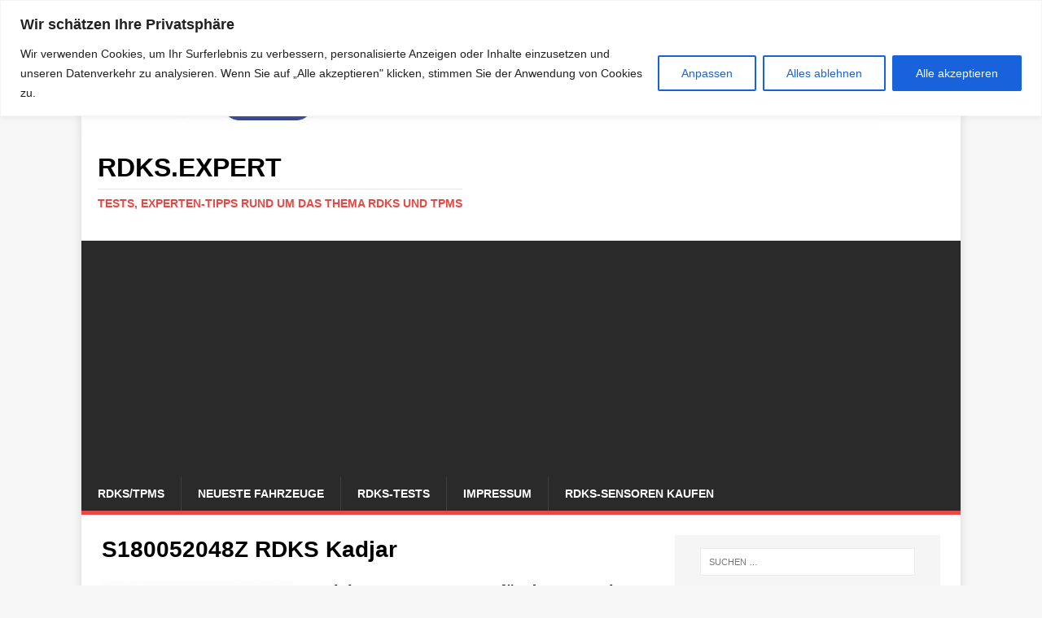

--- FILE ---
content_type: text/html; charset=UTF-8
request_url: https://www.rdks.expert/tag/s180052048z-rdks-kadjar/
body_size: 22370
content:
<!DOCTYPE html>
<html class="no-js" lang="de">
<head>
<meta charset="UTF-8">
<meta name="viewport" content="width=device-width, initial-scale=1.0">
<link rel="profile" href="http://gmpg.org/xfn/11" />
<meta name='robots' content='index, follow, max-image-preview:large, max-snippet:-1, max-video-preview:-1' />

	<!-- This site is optimized with the Yoast SEO plugin v26.8 - https://yoast.com/product/yoast-seo-wordpress/ -->
	<title>S180052048Z RDKS Kadjar Archive - RDKS.expert</title>
	<link rel="canonical" href="https://www.rdks.expert/tag/s180052048z-rdks-kadjar/" />
	<meta property="og:locale" content="de_DE" />
	<meta property="og:type" content="article" />
	<meta property="og:title" content="S180052048Z RDKS Kadjar Archive - RDKS.expert" />
	<meta property="og:url" content="https://www.rdks.expert/tag/s180052048z-rdks-kadjar/" />
	<meta property="og:site_name" content="RDKS.expert" />
	<meta name="twitter:card" content="summary_large_image" />
	<script type="application/ld+json" class="yoast-schema-graph">{"@context":"https://schema.org","@graph":[{"@type":"CollectionPage","@id":"https://www.rdks.expert/tag/s180052048z-rdks-kadjar/","url":"https://www.rdks.expert/tag/s180052048z-rdks-kadjar/","name":"S180052048Z RDKS Kadjar Archive - RDKS.expert","isPartOf":{"@id":"https://www.rdks.expert/#website"},"primaryImageOfPage":{"@id":"https://www.rdks.expert/tag/s180052048z-rdks-kadjar/#primaryimage"},"image":{"@id":"https://www.rdks.expert/tag/s180052048z-rdks-kadjar/#primaryimage"},"thumbnailUrl":"https://www.rdks.expert/wp-content/uploads/2015/05/Kadjar2.jpg","breadcrumb":{"@id":"https://www.rdks.expert/tag/s180052048z-rdks-kadjar/#breadcrumb"},"inLanguage":"de"},{"@type":"ImageObject","inLanguage":"de","@id":"https://www.rdks.expert/tag/s180052048z-rdks-kadjar/#primaryimage","url":"https://www.rdks.expert/wp-content/uploads/2015/05/Kadjar2.jpg","contentUrl":"https://www.rdks.expert/wp-content/uploads/2015/05/Kadjar2.jpg","width":500,"height":336,"caption":"Der neue Kompakt-SUV Renault Kadjar mir Nissan Qashqai-Technik."},{"@type":"BreadcrumbList","@id":"https://www.rdks.expert/tag/s180052048z-rdks-kadjar/#breadcrumb","itemListElement":[{"@type":"ListItem","position":1,"name":"Startseite","item":"https://www.rdks.expert/"},{"@type":"ListItem","position":2,"name":"S180052048Z RDKS Kadjar"}]},{"@type":"WebSite","@id":"https://www.rdks.expert/#website","url":"https://www.rdks.expert/","name":"RDKS.expert","description":"Tests, Experten-Tipps rund um das Thema RDKS und TPMS","publisher":{"@id":"https://www.rdks.expert/#organization"},"potentialAction":[{"@type":"SearchAction","target":{"@type":"EntryPoint","urlTemplate":"https://www.rdks.expert/?s={search_term_string}"},"query-input":{"@type":"PropertyValueSpecification","valueRequired":true,"valueName":"search_term_string"}}],"inLanguage":"de"},{"@type":"Organization","@id":"https://www.rdks.expert/#organization","name":"RDKS.expert","url":"https://www.rdks.expert/","logo":{"@type":"ImageObject","inLanguage":"de","@id":"https://www.rdks.expert/#/schema/logo/image/","url":"https://neu.rdks.expert/wp-content/uploads/2023/05/cropped-Headerbild_wordpress_variante_blau3-1.jpg","contentUrl":"https://neu.rdks.expert/wp-content/uploads/2023/05/cropped-Headerbild_wordpress_variante_blau3-1.jpg","width":980,"height":140,"caption":"RDKS.expert"},"image":{"@id":"https://www.rdks.expert/#/schema/logo/image/"}}]}</script>
	<!-- / Yoast SEO plugin. -->


<link rel='dns-prefetch' href='//ws.sharethis.com' />
<link rel='dns-prefetch' href='//www.googletagmanager.com' />

<link rel='dns-prefetch' href='//pagead2.googlesyndication.com' />
<link rel="alternate" type="application/rss+xml" title="RDKS.expert &raquo; Feed" href="https://www.rdks.expert/feed/" />
<link rel="alternate" type="application/rss+xml" title="RDKS.expert &raquo; Kommentar-Feed" href="https://www.rdks.expert/comments/feed/" />
<link rel="alternate" type="application/rss+xml" title="RDKS.expert &raquo; S180052048Z RDKS Kadjar Schlagwort-Feed" href="https://www.rdks.expert/tag/s180052048z-rdks-kadjar/feed/" />
		<!-- This site uses the Google Analytics by ExactMetrics plugin v8.4.1 - Using Analytics tracking - https://www.exactmetrics.com/ -->
							<script src="//www.googletagmanager.com/gtag/js?id=G-9Q9WLV4VYF"  data-cfasync="false" data-wpfc-render="false" type="text/javascript" async></script>
			<script data-cfasync="false" data-wpfc-render="false" type="text/javascript">
				var em_version = '8.4.1';
				var em_track_user = true;
				var em_no_track_reason = '';
								var ExactMetricsDefaultLocations = {"page_location":"https:\/\/www.rdks.expert\/tag\/s180052048z-rdks-kadjar\/"};
				if ( typeof ExactMetricsPrivacyGuardFilter === 'function' ) {
					var ExactMetricsLocations = (typeof ExactMetricsExcludeQuery === 'object') ? ExactMetricsPrivacyGuardFilter( ExactMetricsExcludeQuery ) : ExactMetricsPrivacyGuardFilter( ExactMetricsDefaultLocations );
				} else {
					var ExactMetricsLocations = (typeof ExactMetricsExcludeQuery === 'object') ? ExactMetricsExcludeQuery : ExactMetricsDefaultLocations;
				}

								var disableStrs = [
										'ga-disable-G-9Q9WLV4VYF',
									];

				/* Function to detect opted out users */
				function __gtagTrackerIsOptedOut() {
					for (var index = 0; index < disableStrs.length; index++) {
						if (document.cookie.indexOf(disableStrs[index] + '=true') > -1) {
							return true;
						}
					}

					return false;
				}

				/* Disable tracking if the opt-out cookie exists. */
				if (__gtagTrackerIsOptedOut()) {
					for (var index = 0; index < disableStrs.length; index++) {
						window[disableStrs[index]] = true;
					}
				}

				/* Opt-out function */
				function __gtagTrackerOptout() {
					for (var index = 0; index < disableStrs.length; index++) {
						document.cookie = disableStrs[index] + '=true; expires=Thu, 31 Dec 2099 23:59:59 UTC; path=/';
						window[disableStrs[index]] = true;
					}
				}

				if ('undefined' === typeof gaOptout) {
					function gaOptout() {
						__gtagTrackerOptout();
					}
				}
								window.dataLayer = window.dataLayer || [];

				window.ExactMetricsDualTracker = {
					helpers: {},
					trackers: {},
				};
				if (em_track_user) {
					function __gtagDataLayer() {
						dataLayer.push(arguments);
					}

					function __gtagTracker(type, name, parameters) {
						if (!parameters) {
							parameters = {};
						}

						if (parameters.send_to) {
							__gtagDataLayer.apply(null, arguments);
							return;
						}

						if (type === 'event') {
														parameters.send_to = exactmetrics_frontend.v4_id;
							var hookName = name;
							if (typeof parameters['event_category'] !== 'undefined') {
								hookName = parameters['event_category'] + ':' + name;
							}

							if (typeof ExactMetricsDualTracker.trackers[hookName] !== 'undefined') {
								ExactMetricsDualTracker.trackers[hookName](parameters);
							} else {
								__gtagDataLayer('event', name, parameters);
							}
							
						} else {
							__gtagDataLayer.apply(null, arguments);
						}
					}

					__gtagTracker('js', new Date());
					__gtagTracker('set', {
						'developer_id.dNDMyYj': true,
											});
					if ( ExactMetricsLocations.page_location ) {
						__gtagTracker('set', ExactMetricsLocations);
					}
										__gtagTracker('config', 'G-9Q9WLV4VYF', {"forceSSL":"true","link_attribution":"true"} );
															window.gtag = __gtagTracker;										(function () {
						/* https://developers.google.com/analytics/devguides/collection/analyticsjs/ */
						/* ga and __gaTracker compatibility shim. */
						var noopfn = function () {
							return null;
						};
						var newtracker = function () {
							return new Tracker();
						};
						var Tracker = function () {
							return null;
						};
						var p = Tracker.prototype;
						p.get = noopfn;
						p.set = noopfn;
						p.send = function () {
							var args = Array.prototype.slice.call(arguments);
							args.unshift('send');
							__gaTracker.apply(null, args);
						};
						var __gaTracker = function () {
							var len = arguments.length;
							if (len === 0) {
								return;
							}
							var f = arguments[len - 1];
							if (typeof f !== 'object' || f === null || typeof f.hitCallback !== 'function') {
								if ('send' === arguments[0]) {
									var hitConverted, hitObject = false, action;
									if ('event' === arguments[1]) {
										if ('undefined' !== typeof arguments[3]) {
											hitObject = {
												'eventAction': arguments[3],
												'eventCategory': arguments[2],
												'eventLabel': arguments[4],
												'value': arguments[5] ? arguments[5] : 1,
											}
										}
									}
									if ('pageview' === arguments[1]) {
										if ('undefined' !== typeof arguments[2]) {
											hitObject = {
												'eventAction': 'page_view',
												'page_path': arguments[2],
											}
										}
									}
									if (typeof arguments[2] === 'object') {
										hitObject = arguments[2];
									}
									if (typeof arguments[5] === 'object') {
										Object.assign(hitObject, arguments[5]);
									}
									if ('undefined' !== typeof arguments[1].hitType) {
										hitObject = arguments[1];
										if ('pageview' === hitObject.hitType) {
											hitObject.eventAction = 'page_view';
										}
									}
									if (hitObject) {
										action = 'timing' === arguments[1].hitType ? 'timing_complete' : hitObject.eventAction;
										hitConverted = mapArgs(hitObject);
										__gtagTracker('event', action, hitConverted);
									}
								}
								return;
							}

							function mapArgs(args) {
								var arg, hit = {};
								var gaMap = {
									'eventCategory': 'event_category',
									'eventAction': 'event_action',
									'eventLabel': 'event_label',
									'eventValue': 'event_value',
									'nonInteraction': 'non_interaction',
									'timingCategory': 'event_category',
									'timingVar': 'name',
									'timingValue': 'value',
									'timingLabel': 'event_label',
									'page': 'page_path',
									'location': 'page_location',
									'title': 'page_title',
									'referrer' : 'page_referrer',
								};
								for (arg in args) {
																		if (!(!args.hasOwnProperty(arg) || !gaMap.hasOwnProperty(arg))) {
										hit[gaMap[arg]] = args[arg];
									} else {
										hit[arg] = args[arg];
									}
								}
								return hit;
							}

							try {
								f.hitCallback();
							} catch (ex) {
							}
						};
						__gaTracker.create = newtracker;
						__gaTracker.getByName = newtracker;
						__gaTracker.getAll = function () {
							return [];
						};
						__gaTracker.remove = noopfn;
						__gaTracker.loaded = true;
						window['__gaTracker'] = __gaTracker;
					})();
									} else {
										console.log("");
					(function () {
						function __gtagTracker() {
							return null;
						}

						window['__gtagTracker'] = __gtagTracker;
						window['gtag'] = __gtagTracker;
					})();
									}
			</script>
				<!-- / Google Analytics by ExactMetrics -->
		<style id='wp-img-auto-sizes-contain-inline-css' type='text/css'>
img:is([sizes=auto i],[sizes^="auto," i]){contain-intrinsic-size:3000px 1500px}
/*# sourceURL=wp-img-auto-sizes-contain-inline-css */
</style>
<style id='wp-emoji-styles-inline-css' type='text/css'>

	img.wp-smiley, img.emoji {
		display: inline !important;
		border: none !important;
		box-shadow: none !important;
		height: 1em !important;
		width: 1em !important;
		margin: 0 0.07em !important;
		vertical-align: -0.1em !important;
		background: none !important;
		padding: 0 !important;
	}
/*# sourceURL=wp-emoji-styles-inline-css */
</style>
<style id='wp-block-library-inline-css' type='text/css'>
:root{--wp-block-synced-color:#7a00df;--wp-block-synced-color--rgb:122,0,223;--wp-bound-block-color:var(--wp-block-synced-color);--wp-editor-canvas-background:#ddd;--wp-admin-theme-color:#007cba;--wp-admin-theme-color--rgb:0,124,186;--wp-admin-theme-color-darker-10:#006ba1;--wp-admin-theme-color-darker-10--rgb:0,107,160.5;--wp-admin-theme-color-darker-20:#005a87;--wp-admin-theme-color-darker-20--rgb:0,90,135;--wp-admin-border-width-focus:2px}@media (min-resolution:192dpi){:root{--wp-admin-border-width-focus:1.5px}}.wp-element-button{cursor:pointer}:root .has-very-light-gray-background-color{background-color:#eee}:root .has-very-dark-gray-background-color{background-color:#313131}:root .has-very-light-gray-color{color:#eee}:root .has-very-dark-gray-color{color:#313131}:root .has-vivid-green-cyan-to-vivid-cyan-blue-gradient-background{background:linear-gradient(135deg,#00d084,#0693e3)}:root .has-purple-crush-gradient-background{background:linear-gradient(135deg,#34e2e4,#4721fb 50%,#ab1dfe)}:root .has-hazy-dawn-gradient-background{background:linear-gradient(135deg,#faaca8,#dad0ec)}:root .has-subdued-olive-gradient-background{background:linear-gradient(135deg,#fafae1,#67a671)}:root .has-atomic-cream-gradient-background{background:linear-gradient(135deg,#fdd79a,#004a59)}:root .has-nightshade-gradient-background{background:linear-gradient(135deg,#330968,#31cdcf)}:root .has-midnight-gradient-background{background:linear-gradient(135deg,#020381,#2874fc)}:root{--wp--preset--font-size--normal:16px;--wp--preset--font-size--huge:42px}.has-regular-font-size{font-size:1em}.has-larger-font-size{font-size:2.625em}.has-normal-font-size{font-size:var(--wp--preset--font-size--normal)}.has-huge-font-size{font-size:var(--wp--preset--font-size--huge)}.has-text-align-center{text-align:center}.has-text-align-left{text-align:left}.has-text-align-right{text-align:right}.has-fit-text{white-space:nowrap!important}#end-resizable-editor-section{display:none}.aligncenter{clear:both}.items-justified-left{justify-content:flex-start}.items-justified-center{justify-content:center}.items-justified-right{justify-content:flex-end}.items-justified-space-between{justify-content:space-between}.screen-reader-text{border:0;clip-path:inset(50%);height:1px;margin:-1px;overflow:hidden;padding:0;position:absolute;width:1px;word-wrap:normal!important}.screen-reader-text:focus{background-color:#ddd;clip-path:none;color:#444;display:block;font-size:1em;height:auto;left:5px;line-height:normal;padding:15px 23px 14px;text-decoration:none;top:5px;width:auto;z-index:100000}html :where(.has-border-color){border-style:solid}html :where([style*=border-top-color]){border-top-style:solid}html :where([style*=border-right-color]){border-right-style:solid}html :where([style*=border-bottom-color]){border-bottom-style:solid}html :where([style*=border-left-color]){border-left-style:solid}html :where([style*=border-width]){border-style:solid}html :where([style*=border-top-width]){border-top-style:solid}html :where([style*=border-right-width]){border-right-style:solid}html :where([style*=border-bottom-width]){border-bottom-style:solid}html :where([style*=border-left-width]){border-left-style:solid}html :where(img[class*=wp-image-]){height:auto;max-width:100%}:where(figure){margin:0 0 1em}html :where(.is-position-sticky){--wp-admin--admin-bar--position-offset:var(--wp-admin--admin-bar--height,0px)}@media screen and (max-width:600px){html :where(.is-position-sticky){--wp-admin--admin-bar--position-offset:0px}}

/*# sourceURL=wp-block-library-inline-css */
</style><style id='global-styles-inline-css' type='text/css'>
:root{--wp--preset--aspect-ratio--square: 1;--wp--preset--aspect-ratio--4-3: 4/3;--wp--preset--aspect-ratio--3-4: 3/4;--wp--preset--aspect-ratio--3-2: 3/2;--wp--preset--aspect-ratio--2-3: 2/3;--wp--preset--aspect-ratio--16-9: 16/9;--wp--preset--aspect-ratio--9-16: 9/16;--wp--preset--color--black: #000000;--wp--preset--color--cyan-bluish-gray: #abb8c3;--wp--preset--color--white: #ffffff;--wp--preset--color--pale-pink: #f78da7;--wp--preset--color--vivid-red: #cf2e2e;--wp--preset--color--luminous-vivid-orange: #ff6900;--wp--preset--color--luminous-vivid-amber: #fcb900;--wp--preset--color--light-green-cyan: #7bdcb5;--wp--preset--color--vivid-green-cyan: #00d084;--wp--preset--color--pale-cyan-blue: #8ed1fc;--wp--preset--color--vivid-cyan-blue: #0693e3;--wp--preset--color--vivid-purple: #9b51e0;--wp--preset--gradient--vivid-cyan-blue-to-vivid-purple: linear-gradient(135deg,rgb(6,147,227) 0%,rgb(155,81,224) 100%);--wp--preset--gradient--light-green-cyan-to-vivid-green-cyan: linear-gradient(135deg,rgb(122,220,180) 0%,rgb(0,208,130) 100%);--wp--preset--gradient--luminous-vivid-amber-to-luminous-vivid-orange: linear-gradient(135deg,rgb(252,185,0) 0%,rgb(255,105,0) 100%);--wp--preset--gradient--luminous-vivid-orange-to-vivid-red: linear-gradient(135deg,rgb(255,105,0) 0%,rgb(207,46,46) 100%);--wp--preset--gradient--very-light-gray-to-cyan-bluish-gray: linear-gradient(135deg,rgb(238,238,238) 0%,rgb(169,184,195) 100%);--wp--preset--gradient--cool-to-warm-spectrum: linear-gradient(135deg,rgb(74,234,220) 0%,rgb(151,120,209) 20%,rgb(207,42,186) 40%,rgb(238,44,130) 60%,rgb(251,105,98) 80%,rgb(254,248,76) 100%);--wp--preset--gradient--blush-light-purple: linear-gradient(135deg,rgb(255,206,236) 0%,rgb(152,150,240) 100%);--wp--preset--gradient--blush-bordeaux: linear-gradient(135deg,rgb(254,205,165) 0%,rgb(254,45,45) 50%,rgb(107,0,62) 100%);--wp--preset--gradient--luminous-dusk: linear-gradient(135deg,rgb(255,203,112) 0%,rgb(199,81,192) 50%,rgb(65,88,208) 100%);--wp--preset--gradient--pale-ocean: linear-gradient(135deg,rgb(255,245,203) 0%,rgb(182,227,212) 50%,rgb(51,167,181) 100%);--wp--preset--gradient--electric-grass: linear-gradient(135deg,rgb(202,248,128) 0%,rgb(113,206,126) 100%);--wp--preset--gradient--midnight: linear-gradient(135deg,rgb(2,3,129) 0%,rgb(40,116,252) 100%);--wp--preset--font-size--small: 13px;--wp--preset--font-size--medium: 20px;--wp--preset--font-size--large: 36px;--wp--preset--font-size--x-large: 42px;--wp--preset--spacing--20: 0.44rem;--wp--preset--spacing--30: 0.67rem;--wp--preset--spacing--40: 1rem;--wp--preset--spacing--50: 1.5rem;--wp--preset--spacing--60: 2.25rem;--wp--preset--spacing--70: 3.38rem;--wp--preset--spacing--80: 5.06rem;--wp--preset--shadow--natural: 6px 6px 9px rgba(0, 0, 0, 0.2);--wp--preset--shadow--deep: 12px 12px 50px rgba(0, 0, 0, 0.4);--wp--preset--shadow--sharp: 6px 6px 0px rgba(0, 0, 0, 0.2);--wp--preset--shadow--outlined: 6px 6px 0px -3px rgb(255, 255, 255), 6px 6px rgb(0, 0, 0);--wp--preset--shadow--crisp: 6px 6px 0px rgb(0, 0, 0);}:where(.is-layout-flex){gap: 0.5em;}:where(.is-layout-grid){gap: 0.5em;}body .is-layout-flex{display: flex;}.is-layout-flex{flex-wrap: wrap;align-items: center;}.is-layout-flex > :is(*, div){margin: 0;}body .is-layout-grid{display: grid;}.is-layout-grid > :is(*, div){margin: 0;}:where(.wp-block-columns.is-layout-flex){gap: 2em;}:where(.wp-block-columns.is-layout-grid){gap: 2em;}:where(.wp-block-post-template.is-layout-flex){gap: 1.25em;}:where(.wp-block-post-template.is-layout-grid){gap: 1.25em;}.has-black-color{color: var(--wp--preset--color--black) !important;}.has-cyan-bluish-gray-color{color: var(--wp--preset--color--cyan-bluish-gray) !important;}.has-white-color{color: var(--wp--preset--color--white) !important;}.has-pale-pink-color{color: var(--wp--preset--color--pale-pink) !important;}.has-vivid-red-color{color: var(--wp--preset--color--vivid-red) !important;}.has-luminous-vivid-orange-color{color: var(--wp--preset--color--luminous-vivid-orange) !important;}.has-luminous-vivid-amber-color{color: var(--wp--preset--color--luminous-vivid-amber) !important;}.has-light-green-cyan-color{color: var(--wp--preset--color--light-green-cyan) !important;}.has-vivid-green-cyan-color{color: var(--wp--preset--color--vivid-green-cyan) !important;}.has-pale-cyan-blue-color{color: var(--wp--preset--color--pale-cyan-blue) !important;}.has-vivid-cyan-blue-color{color: var(--wp--preset--color--vivid-cyan-blue) !important;}.has-vivid-purple-color{color: var(--wp--preset--color--vivid-purple) !important;}.has-black-background-color{background-color: var(--wp--preset--color--black) !important;}.has-cyan-bluish-gray-background-color{background-color: var(--wp--preset--color--cyan-bluish-gray) !important;}.has-white-background-color{background-color: var(--wp--preset--color--white) !important;}.has-pale-pink-background-color{background-color: var(--wp--preset--color--pale-pink) !important;}.has-vivid-red-background-color{background-color: var(--wp--preset--color--vivid-red) !important;}.has-luminous-vivid-orange-background-color{background-color: var(--wp--preset--color--luminous-vivid-orange) !important;}.has-luminous-vivid-amber-background-color{background-color: var(--wp--preset--color--luminous-vivid-amber) !important;}.has-light-green-cyan-background-color{background-color: var(--wp--preset--color--light-green-cyan) !important;}.has-vivid-green-cyan-background-color{background-color: var(--wp--preset--color--vivid-green-cyan) !important;}.has-pale-cyan-blue-background-color{background-color: var(--wp--preset--color--pale-cyan-blue) !important;}.has-vivid-cyan-blue-background-color{background-color: var(--wp--preset--color--vivid-cyan-blue) !important;}.has-vivid-purple-background-color{background-color: var(--wp--preset--color--vivid-purple) !important;}.has-black-border-color{border-color: var(--wp--preset--color--black) !important;}.has-cyan-bluish-gray-border-color{border-color: var(--wp--preset--color--cyan-bluish-gray) !important;}.has-white-border-color{border-color: var(--wp--preset--color--white) !important;}.has-pale-pink-border-color{border-color: var(--wp--preset--color--pale-pink) !important;}.has-vivid-red-border-color{border-color: var(--wp--preset--color--vivid-red) !important;}.has-luminous-vivid-orange-border-color{border-color: var(--wp--preset--color--luminous-vivid-orange) !important;}.has-luminous-vivid-amber-border-color{border-color: var(--wp--preset--color--luminous-vivid-amber) !important;}.has-light-green-cyan-border-color{border-color: var(--wp--preset--color--light-green-cyan) !important;}.has-vivid-green-cyan-border-color{border-color: var(--wp--preset--color--vivid-green-cyan) !important;}.has-pale-cyan-blue-border-color{border-color: var(--wp--preset--color--pale-cyan-blue) !important;}.has-vivid-cyan-blue-border-color{border-color: var(--wp--preset--color--vivid-cyan-blue) !important;}.has-vivid-purple-border-color{border-color: var(--wp--preset--color--vivid-purple) !important;}.has-vivid-cyan-blue-to-vivid-purple-gradient-background{background: var(--wp--preset--gradient--vivid-cyan-blue-to-vivid-purple) !important;}.has-light-green-cyan-to-vivid-green-cyan-gradient-background{background: var(--wp--preset--gradient--light-green-cyan-to-vivid-green-cyan) !important;}.has-luminous-vivid-amber-to-luminous-vivid-orange-gradient-background{background: var(--wp--preset--gradient--luminous-vivid-amber-to-luminous-vivid-orange) !important;}.has-luminous-vivid-orange-to-vivid-red-gradient-background{background: var(--wp--preset--gradient--luminous-vivid-orange-to-vivid-red) !important;}.has-very-light-gray-to-cyan-bluish-gray-gradient-background{background: var(--wp--preset--gradient--very-light-gray-to-cyan-bluish-gray) !important;}.has-cool-to-warm-spectrum-gradient-background{background: var(--wp--preset--gradient--cool-to-warm-spectrum) !important;}.has-blush-light-purple-gradient-background{background: var(--wp--preset--gradient--blush-light-purple) !important;}.has-blush-bordeaux-gradient-background{background: var(--wp--preset--gradient--blush-bordeaux) !important;}.has-luminous-dusk-gradient-background{background: var(--wp--preset--gradient--luminous-dusk) !important;}.has-pale-ocean-gradient-background{background: var(--wp--preset--gradient--pale-ocean) !important;}.has-electric-grass-gradient-background{background: var(--wp--preset--gradient--electric-grass) !important;}.has-midnight-gradient-background{background: var(--wp--preset--gradient--midnight) !important;}.has-small-font-size{font-size: var(--wp--preset--font-size--small) !important;}.has-medium-font-size{font-size: var(--wp--preset--font-size--medium) !important;}.has-large-font-size{font-size: var(--wp--preset--font-size--large) !important;}.has-x-large-font-size{font-size: var(--wp--preset--font-size--x-large) !important;}
/*# sourceURL=global-styles-inline-css */
</style>

<style id='classic-theme-styles-inline-css' type='text/css'>
/*! This file is auto-generated */
.wp-block-button__link{color:#fff;background-color:#32373c;border-radius:9999px;box-shadow:none;text-decoration:none;padding:calc(.667em + 2px) calc(1.333em + 2px);font-size:1.125em}.wp-block-file__button{background:#32373c;color:#fff;text-decoration:none}
/*# sourceURL=/wp-includes/css/classic-themes.min.css */
</style>
<link rel='stylesheet' id='mh-google-fonts-css' href='//www.rdks.expert/wp-content/uploads/omgf/mh-google-fonts/mh-google-fonts.css?ver=1685450164' type='text/css' media='all' />
<link rel='stylesheet' id='mh-magazine-lite-css' href='https://www.rdks.expert/wp-content/themes/mh-magazine-lite/style.css?ver=2.9.2' type='text/css' media='all' />
<link rel='stylesheet' id='mh-font-awesome-css' href='https://www.rdks.expert/wp-content/themes/mh-magazine-lite/includes/font-awesome.min.css' type='text/css' media='all' />
<script type="text/javascript" id="cookie-law-info-js-extra">
/* <![CDATA[ */
var _ckyConfig = {"_ipData":[],"_assetsURL":"https://www.rdks.expert/wp-content/plugins/cookie-law-info/lite/frontend/images/","_publicURL":"https://www.rdks.expert","_expiry":"365","_categories":[{"name":"Notwendige","slug":"necessary","isNecessary":true,"ccpaDoNotSell":true,"cookies":[],"active":true,"defaultConsent":{"gdpr":true,"ccpa":true}},{"name":"Funktionale","slug":"functional","isNecessary":false,"ccpaDoNotSell":true,"cookies":[],"active":true,"defaultConsent":{"gdpr":false,"ccpa":false}},{"name":"Analyse","slug":"analytics","isNecessary":false,"ccpaDoNotSell":true,"cookies":[],"active":true,"defaultConsent":{"gdpr":false,"ccpa":false}},{"name":"Leistungs","slug":"performance","isNecessary":false,"ccpaDoNotSell":true,"cookies":[],"active":true,"defaultConsent":{"gdpr":false,"ccpa":false}},{"name":"Werbe","slug":"advertisement","isNecessary":false,"ccpaDoNotSell":true,"cookies":[],"active":true,"defaultConsent":{"gdpr":false,"ccpa":false}}],"_activeLaw":"gdpr","_rootDomain":"","_block":"1","_showBanner":"1","_bannerConfig":{"settings":{"type":"banner","preferenceCenterType":"popup","position":"top","applicableLaw":"gdpr"},"behaviours":{"reloadBannerOnAccept":false,"loadAnalyticsByDefault":false,"animations":{"onLoad":"animate","onHide":"sticky"}},"config":{"revisitConsent":{"status":true,"tag":"revisit-consent","position":"bottom-left","meta":{"url":"#"},"styles":{"background-color":"#0056A7"},"elements":{"title":{"type":"text","tag":"revisit-consent-title","status":true,"styles":{"color":"#0056a7"}}}},"preferenceCenter":{"toggle":{"status":true,"tag":"detail-category-toggle","type":"toggle","states":{"active":{"styles":{"background-color":"#1863DC"}},"inactive":{"styles":{"background-color":"#D0D5D2"}}}}},"categoryPreview":{"status":false,"toggle":{"status":true,"tag":"detail-category-preview-toggle","type":"toggle","states":{"active":{"styles":{"background-color":"#1863DC"}},"inactive":{"styles":{"background-color":"#D0D5D2"}}}}},"videoPlaceholder":{"status":true,"styles":{"background-color":"#000000","border-color":"#000000","color":"#ffffff"}},"readMore":{"status":false,"tag":"readmore-button","type":"link","meta":{"noFollow":true,"newTab":true},"styles":{"color":"#1863DC","background-color":"transparent","border-color":"transparent"}},"showMore":{"status":true,"tag":"show-desc-button","type":"button","styles":{"color":"#1863DC"}},"showLess":{"status":true,"tag":"hide-desc-button","type":"button","styles":{"color":"#1863DC"}},"alwaysActive":{"status":true,"tag":"always-active","styles":{"color":"#008000"}},"manualLinks":{"status":true,"tag":"manual-links","type":"link","styles":{"color":"#1863DC"}},"auditTable":{"status":true},"optOption":{"status":true,"toggle":{"status":true,"tag":"optout-option-toggle","type":"toggle","states":{"active":{"styles":{"background-color":"#1863dc"}},"inactive":{"styles":{"background-color":"#FFFFFF"}}}}}}},"_version":"3.4.0","_logConsent":"1","_tags":[{"tag":"accept-button","styles":{"color":"#FFFFFF","background-color":"#1863DC","border-color":"#1863DC"}},{"tag":"reject-button","styles":{"color":"#1863DC","background-color":"transparent","border-color":"#1863DC"}},{"tag":"settings-button","styles":{"color":"#1863DC","background-color":"transparent","border-color":"#1863DC"}},{"tag":"readmore-button","styles":{"color":"#1863DC","background-color":"transparent","border-color":"transparent"}},{"tag":"donotsell-button","styles":{"color":"#1863DC","background-color":"transparent","border-color":"transparent"}},{"tag":"show-desc-button","styles":{"color":"#1863DC"}},{"tag":"hide-desc-button","styles":{"color":"#1863DC"}},{"tag":"cky-always-active","styles":[]},{"tag":"cky-link","styles":[]},{"tag":"accept-button","styles":{"color":"#FFFFFF","background-color":"#1863DC","border-color":"#1863DC"}},{"tag":"revisit-consent","styles":{"background-color":"#0056A7"}}],"_shortCodes":[{"key":"cky_readmore","content":"\u003Ca href=\"#\" class=\"cky-policy\" aria-label=\"Cookie-Richtlinie\" target=\"_blank\" rel=\"noopener\" data-cky-tag=\"readmore-button\"\u003ECookie-Richtlinie\u003C/a\u003E","tag":"readmore-button","status":false,"attributes":{"rel":"nofollow","target":"_blank"}},{"key":"cky_show_desc","content":"\u003Cbutton class=\"cky-show-desc-btn\" data-cky-tag=\"show-desc-button\" aria-label=\"Mehr zeigen\"\u003EMehr zeigen\u003C/button\u003E","tag":"show-desc-button","status":true,"attributes":[]},{"key":"cky_hide_desc","content":"\u003Cbutton class=\"cky-show-desc-btn\" data-cky-tag=\"hide-desc-button\" aria-label=\"Weniger zeigen\"\u003EWeniger zeigen\u003C/button\u003E","tag":"hide-desc-button","status":true,"attributes":[]},{"key":"cky_optout_show_desc","content":"[cky_optout_show_desc]","tag":"optout-show-desc-button","status":true,"attributes":[]},{"key":"cky_optout_hide_desc","content":"[cky_optout_hide_desc]","tag":"optout-hide-desc-button","status":true,"attributes":[]},{"key":"cky_category_toggle_label","content":"[cky_{{status}}_category_label] [cky_preference_{{category_slug}}_title]","tag":"","status":true,"attributes":[]},{"key":"cky_enable_category_label","content":"Erm\u00f6glichen","tag":"","status":true,"attributes":[]},{"key":"cky_disable_category_label","content":"Deaktivieren","tag":"","status":true,"attributes":[]},{"key":"cky_video_placeholder","content":"\u003Cdiv class=\"video-placeholder-normal\" data-cky-tag=\"video-placeholder\" id=\"[UNIQUEID]\"\u003E\u003Cp class=\"video-placeholder-text-normal\" data-cky-tag=\"placeholder-title\"\u003EBitte akzeptieren Sie die Cookie-Einwilligung\u003C/p\u003E\u003C/div\u003E","tag":"","status":true,"attributes":[]},{"key":"cky_enable_optout_label","content":"Erm\u00f6glichen","tag":"","status":true,"attributes":[]},{"key":"cky_disable_optout_label","content":"Deaktivieren","tag":"","status":true,"attributes":[]},{"key":"cky_optout_toggle_label","content":"[cky_{{status}}_optout_label] [cky_optout_option_title]","tag":"","status":true,"attributes":[]},{"key":"cky_optout_option_title","content":"Verkaufen oder teilen Sie meine pers\u00f6nlichen Daten nicht","tag":"","status":true,"attributes":[]},{"key":"cky_optout_close_label","content":"Nah dran","tag":"","status":true,"attributes":[]},{"key":"cky_preference_close_label","content":"Nah dran","tag":"","status":true,"attributes":[]}],"_rtl":"","_language":"de","_providersToBlock":[]};
var _ckyStyles = {"css":".cky-overlay{background: #000000; opacity: 0.4; position: fixed; top: 0; left: 0; width: 100%; height: 100%; z-index: 99999999;}.cky-hide{display: none;}.cky-btn-revisit-wrapper{display: flex; align-items: center; justify-content: center; background: #0056a7; width: 45px; height: 45px; border-radius: 50%; position: fixed; z-index: 999999; cursor: pointer;}.cky-revisit-bottom-left{bottom: 15px; left: 15px;}.cky-revisit-bottom-right{bottom: 15px; right: 15px;}.cky-btn-revisit-wrapper .cky-btn-revisit{display: flex; align-items: center; justify-content: center; background: none; border: none; cursor: pointer; position: relative; margin: 0; padding: 0;}.cky-btn-revisit-wrapper .cky-btn-revisit img{max-width: fit-content; margin: 0; height: 30px; width: 30px;}.cky-revisit-bottom-left:hover::before{content: attr(data-tooltip); position: absolute; background: #4e4b66; color: #ffffff; left: calc(100% + 7px); font-size: 12px; line-height: 16px; width: max-content; padding: 4px 8px; border-radius: 4px;}.cky-revisit-bottom-left:hover::after{position: absolute; content: \"\"; border: 5px solid transparent; left: calc(100% + 2px); border-left-width: 0; border-right-color: #4e4b66;}.cky-revisit-bottom-right:hover::before{content: attr(data-tooltip); position: absolute; background: #4e4b66; color: #ffffff; right: calc(100% + 7px); font-size: 12px; line-height: 16px; width: max-content; padding: 4px 8px; border-radius: 4px;}.cky-revisit-bottom-right:hover::after{position: absolute; content: \"\"; border: 5px solid transparent; right: calc(100% + 2px); border-right-width: 0; border-left-color: #4e4b66;}.cky-revisit-hide{display: none;}.cky-consent-container{position: fixed; width: 100%; box-sizing: border-box; z-index: 9999999;}.cky-consent-container .cky-consent-bar{background: #ffffff; border: 1px solid; padding: 16.5px 24px; box-shadow: 0 -1px 10px 0 #acabab4d;}.cky-banner-bottom{bottom: 0; left: 0;}.cky-banner-top{top: 0; left: 0;}.cky-custom-brand-logo-wrapper .cky-custom-brand-logo{width: 100px; height: auto; margin: 0 0 12px 0;}.cky-notice .cky-title{color: #212121; font-weight: 700; font-size: 18px; line-height: 24px; margin: 0 0 12px 0;}.cky-notice-group{display: flex; justify-content: space-between; align-items: center; font-size: 14px; line-height: 24px; font-weight: 400;}.cky-notice-des *,.cky-preference-content-wrapper *,.cky-accordion-header-des *,.cky-gpc-wrapper .cky-gpc-desc *{font-size: 14px;}.cky-notice-des{color: #212121; font-size: 14px; line-height: 24px; font-weight: 400;}.cky-notice-des img{height: 25px; width: 25px;}.cky-consent-bar .cky-notice-des p,.cky-gpc-wrapper .cky-gpc-desc p,.cky-preference-body-wrapper .cky-preference-content-wrapper p,.cky-accordion-header-wrapper .cky-accordion-header-des p,.cky-cookie-des-table li div:last-child p{color: inherit; margin-top: 0; overflow-wrap: break-word;}.cky-notice-des P:last-child,.cky-preference-content-wrapper p:last-child,.cky-cookie-des-table li div:last-child p:last-child,.cky-gpc-wrapper .cky-gpc-desc p:last-child{margin-bottom: 0;}.cky-notice-des a.cky-policy,.cky-notice-des button.cky-policy{font-size: 14px; color: #1863dc; white-space: nowrap; cursor: pointer; background: transparent; border: 1px solid; text-decoration: underline;}.cky-notice-des button.cky-policy{padding: 0;}.cky-notice-des a.cky-policy:focus-visible,.cky-notice-des button.cky-policy:focus-visible,.cky-preference-content-wrapper .cky-show-desc-btn:focus-visible,.cky-accordion-header .cky-accordion-btn:focus-visible,.cky-preference-header .cky-btn-close:focus-visible,.cky-switch input[type=\"checkbox\"]:focus-visible,.cky-footer-wrapper a:focus-visible,.cky-btn:focus-visible{outline: 2px solid #1863dc; outline-offset: 2px;}.cky-btn:focus:not(:focus-visible),.cky-accordion-header .cky-accordion-btn:focus:not(:focus-visible),.cky-preference-content-wrapper .cky-show-desc-btn:focus:not(:focus-visible),.cky-btn-revisit-wrapper .cky-btn-revisit:focus:not(:focus-visible),.cky-preference-header .cky-btn-close:focus:not(:focus-visible),.cky-consent-bar .cky-banner-btn-close:focus:not(:focus-visible){outline: 0;}button.cky-show-desc-btn:not(:hover):not(:active){color: #1863dc; background: transparent;}button.cky-accordion-btn:not(:hover):not(:active),button.cky-banner-btn-close:not(:hover):not(:active),button.cky-btn-close:not(:hover):not(:active),button.cky-btn-revisit:not(:hover):not(:active){background: transparent;}.cky-consent-bar button:hover,.cky-modal.cky-modal-open button:hover,.cky-consent-bar button:focus,.cky-modal.cky-modal-open button:focus{text-decoration: none;}.cky-notice-btn-wrapper{display: flex; justify-content: center; align-items: center; margin-left: 15px;}.cky-notice-btn-wrapper .cky-btn{text-shadow: none; box-shadow: none;}.cky-btn{font-size: 14px; font-family: inherit; line-height: 24px; padding: 8px 27px; font-weight: 500; margin: 0 8px 0 0; border-radius: 2px; white-space: nowrap; cursor: pointer; text-align: center; text-transform: none; min-height: 0;}.cky-btn:hover{opacity: 0.8;}.cky-btn-customize{color: #1863dc; background: transparent; border: 2px solid #1863dc;}.cky-btn-reject{color: #1863dc; background: transparent; border: 2px solid #1863dc;}.cky-btn-accept{background: #1863dc; color: #ffffff; border: 2px solid #1863dc;}.cky-btn:last-child{margin-right: 0;}@media (max-width: 768px){.cky-notice-group{display: block;}.cky-notice-btn-wrapper{margin-left: 0;}.cky-notice-btn-wrapper .cky-btn{flex: auto; max-width: 100%; margin-top: 10px; white-space: unset;}}@media (max-width: 576px){.cky-notice-btn-wrapper{flex-direction: column;}.cky-custom-brand-logo-wrapper, .cky-notice .cky-title, .cky-notice-des, .cky-notice-btn-wrapper{padding: 0 28px;}.cky-consent-container .cky-consent-bar{padding: 16.5px 0;}.cky-notice-des{max-height: 40vh; overflow-y: scroll;}.cky-notice-btn-wrapper .cky-btn{width: 100%; padding: 8px; margin-right: 0;}.cky-notice-btn-wrapper .cky-btn-accept{order: 1;}.cky-notice-btn-wrapper .cky-btn-reject{order: 3;}.cky-notice-btn-wrapper .cky-btn-customize{order: 2;}}@media (max-width: 425px){.cky-custom-brand-logo-wrapper, .cky-notice .cky-title, .cky-notice-des, .cky-notice-btn-wrapper{padding: 0 24px;}.cky-notice-btn-wrapper{flex-direction: column;}.cky-btn{width: 100%; margin: 10px 0 0 0;}.cky-notice-btn-wrapper .cky-btn-customize{order: 2;}.cky-notice-btn-wrapper .cky-btn-reject{order: 3;}.cky-notice-btn-wrapper .cky-btn-accept{order: 1; margin-top: 16px;}}@media (max-width: 352px){.cky-notice .cky-title{font-size: 16px;}.cky-notice-des *{font-size: 12px;}.cky-notice-des, .cky-btn{font-size: 12px;}}.cky-modal.cky-modal-open{display: flex; visibility: visible; -webkit-transform: translate(-50%, -50%); -moz-transform: translate(-50%, -50%); -ms-transform: translate(-50%, -50%); -o-transform: translate(-50%, -50%); transform: translate(-50%, -50%); top: 50%; left: 50%; transition: all 1s ease;}.cky-modal{box-shadow: 0 32px 68px rgba(0, 0, 0, 0.3); margin: 0 auto; position: fixed; max-width: 100%; background: #ffffff; top: 50%; box-sizing: border-box; border-radius: 6px; z-index: 999999999; color: #212121; -webkit-transform: translate(-50%, 100%); -moz-transform: translate(-50%, 100%); -ms-transform: translate(-50%, 100%); -o-transform: translate(-50%, 100%); transform: translate(-50%, 100%); visibility: hidden; transition: all 0s ease;}.cky-preference-center{max-height: 79vh; overflow: hidden; width: 845px; overflow: hidden; flex: 1 1 0; display: flex; flex-direction: column; border-radius: 6px;}.cky-preference-header{display: flex; align-items: center; justify-content: space-between; padding: 22px 24px; border-bottom: 1px solid;}.cky-preference-header .cky-preference-title{font-size: 18px; font-weight: 700; line-height: 24px;}.cky-preference-header .cky-btn-close{margin: 0; cursor: pointer; vertical-align: middle; padding: 0; background: none; border: none; width: auto; height: auto; min-height: 0; line-height: 0; text-shadow: none; box-shadow: none;}.cky-preference-header .cky-btn-close img{margin: 0; height: 10px; width: 10px;}.cky-preference-body-wrapper{padding: 0 24px; flex: 1; overflow: auto; box-sizing: border-box;}.cky-preference-content-wrapper,.cky-gpc-wrapper .cky-gpc-desc{font-size: 14px; line-height: 24px; font-weight: 400; padding: 12px 0;}.cky-preference-content-wrapper{border-bottom: 1px solid;}.cky-preference-content-wrapper img{height: 25px; width: 25px;}.cky-preference-content-wrapper .cky-show-desc-btn{font-size: 14px; font-family: inherit; color: #1863dc; text-decoration: none; line-height: 24px; padding: 0; margin: 0; white-space: nowrap; cursor: pointer; background: transparent; border-color: transparent; text-transform: none; min-height: 0; text-shadow: none; box-shadow: none;}.cky-accordion-wrapper{margin-bottom: 10px;}.cky-accordion{border-bottom: 1px solid;}.cky-accordion:last-child{border-bottom: none;}.cky-accordion .cky-accordion-item{display: flex; margin-top: 10px;}.cky-accordion .cky-accordion-body{display: none;}.cky-accordion.cky-accordion-active .cky-accordion-body{display: block; padding: 0 22px; margin-bottom: 16px;}.cky-accordion-header-wrapper{cursor: pointer; width: 100%;}.cky-accordion-item .cky-accordion-header{display: flex; justify-content: space-between; align-items: center;}.cky-accordion-header .cky-accordion-btn{font-size: 16px; font-family: inherit; color: #212121; line-height: 24px; background: none; border: none; font-weight: 700; padding: 0; margin: 0; cursor: pointer; text-transform: none; min-height: 0; text-shadow: none; box-shadow: none;}.cky-accordion-header .cky-always-active{color: #008000; font-weight: 600; line-height: 24px; font-size: 14px;}.cky-accordion-header-des{font-size: 14px; line-height: 24px; margin: 10px 0 16px 0;}.cky-accordion-chevron{margin-right: 22px; position: relative; cursor: pointer;}.cky-accordion-chevron-hide{display: none;}.cky-accordion .cky-accordion-chevron i::before{content: \"\"; position: absolute; border-right: 1.4px solid; border-bottom: 1.4px solid; border-color: inherit; height: 6px; width: 6px; -webkit-transform: rotate(-45deg); -moz-transform: rotate(-45deg); -ms-transform: rotate(-45deg); -o-transform: rotate(-45deg); transform: rotate(-45deg); transition: all 0.2s ease-in-out; top: 8px;}.cky-accordion.cky-accordion-active .cky-accordion-chevron i::before{-webkit-transform: rotate(45deg); -moz-transform: rotate(45deg); -ms-transform: rotate(45deg); -o-transform: rotate(45deg); transform: rotate(45deg);}.cky-audit-table{background: #f4f4f4; border-radius: 6px;}.cky-audit-table .cky-empty-cookies-text{color: inherit; font-size: 12px; line-height: 24px; margin: 0; padding: 10px;}.cky-audit-table .cky-cookie-des-table{font-size: 12px; line-height: 24px; font-weight: normal; padding: 15px 10px; border-bottom: 1px solid; border-bottom-color: inherit; margin: 0;}.cky-audit-table .cky-cookie-des-table:last-child{border-bottom: none;}.cky-audit-table .cky-cookie-des-table li{list-style-type: none; display: flex; padding: 3px 0;}.cky-audit-table .cky-cookie-des-table li:first-child{padding-top: 0;}.cky-cookie-des-table li div:first-child{width: 100px; font-weight: 600; word-break: break-word; word-wrap: break-word;}.cky-cookie-des-table li div:last-child{flex: 1; word-break: break-word; word-wrap: break-word; margin-left: 8px;}.cky-footer-shadow{display: block; width: 100%; height: 40px; background: linear-gradient(180deg, rgba(255, 255, 255, 0) 0%, #ffffff 100%); position: absolute; bottom: calc(100% - 1px);}.cky-footer-wrapper{position: relative;}.cky-prefrence-btn-wrapper{display: flex; flex-wrap: wrap; align-items: center; justify-content: center; padding: 22px 24px; border-top: 1px solid;}.cky-prefrence-btn-wrapper .cky-btn{flex: auto; max-width: 100%; text-shadow: none; box-shadow: none;}.cky-btn-preferences{color: #1863dc; background: transparent; border: 2px solid #1863dc;}.cky-preference-header,.cky-preference-body-wrapper,.cky-preference-content-wrapper,.cky-accordion-wrapper,.cky-accordion,.cky-accordion-wrapper,.cky-footer-wrapper,.cky-prefrence-btn-wrapper{border-color: inherit;}@media (max-width: 845px){.cky-modal{max-width: calc(100% - 16px);}}@media (max-width: 576px){.cky-modal{max-width: 100%;}.cky-preference-center{max-height: 100vh;}.cky-prefrence-btn-wrapper{flex-direction: column;}.cky-accordion.cky-accordion-active .cky-accordion-body{padding-right: 0;}.cky-prefrence-btn-wrapper .cky-btn{width: 100%; margin: 10px 0 0 0;}.cky-prefrence-btn-wrapper .cky-btn-reject{order: 3;}.cky-prefrence-btn-wrapper .cky-btn-accept{order: 1; margin-top: 0;}.cky-prefrence-btn-wrapper .cky-btn-preferences{order: 2;}}@media (max-width: 425px){.cky-accordion-chevron{margin-right: 15px;}.cky-notice-btn-wrapper{margin-top: 0;}.cky-accordion.cky-accordion-active .cky-accordion-body{padding: 0 15px;}}@media (max-width: 352px){.cky-preference-header .cky-preference-title{font-size: 16px;}.cky-preference-header{padding: 16px 24px;}.cky-preference-content-wrapper *, .cky-accordion-header-des *{font-size: 12px;}.cky-preference-content-wrapper, .cky-preference-content-wrapper .cky-show-more, .cky-accordion-header .cky-always-active, .cky-accordion-header-des, .cky-preference-content-wrapper .cky-show-desc-btn, .cky-notice-des a.cky-policy{font-size: 12px;}.cky-accordion-header .cky-accordion-btn{font-size: 14px;}}.cky-switch{display: flex;}.cky-switch input[type=\"checkbox\"]{position: relative; width: 44px; height: 24px; margin: 0; background: #d0d5d2; -webkit-appearance: none; border-radius: 50px; cursor: pointer; outline: 0; border: none; top: 0;}.cky-switch input[type=\"checkbox\"]:checked{background: #1863dc;}.cky-switch input[type=\"checkbox\"]:before{position: absolute; content: \"\"; height: 20px; width: 20px; left: 2px; bottom: 2px; border-radius: 50%; background-color: white; -webkit-transition: 0.4s; transition: 0.4s; margin: 0;}.cky-switch input[type=\"checkbox\"]:after{display: none;}.cky-switch input[type=\"checkbox\"]:checked:before{-webkit-transform: translateX(20px); -ms-transform: translateX(20px); transform: translateX(20px);}@media (max-width: 425px){.cky-switch input[type=\"checkbox\"]{width: 38px; height: 21px;}.cky-switch input[type=\"checkbox\"]:before{height: 17px; width: 17px;}.cky-switch input[type=\"checkbox\"]:checked:before{-webkit-transform: translateX(17px); -ms-transform: translateX(17px); transform: translateX(17px);}}.cky-consent-bar .cky-banner-btn-close{position: absolute; right: 9px; top: 5px; background: none; border: none; cursor: pointer; padding: 0; margin: 0; min-height: 0; line-height: 0; height: auto; width: auto; text-shadow: none; box-shadow: none;}.cky-consent-bar .cky-banner-btn-close img{height: 9px; width: 9px; margin: 0;}.cky-notice-btn-wrapper .cky-btn-do-not-sell{font-size: 14px; line-height: 24px; padding: 6px 0; margin: 0; font-weight: 500; background: none; border-radius: 2px; border: none; cursor: pointer; text-align: left; color: #1863dc; background: transparent; border-color: transparent; box-shadow: none; text-shadow: none;}.cky-consent-bar .cky-banner-btn-close:focus-visible,.cky-notice-btn-wrapper .cky-btn-do-not-sell:focus-visible,.cky-opt-out-btn-wrapper .cky-btn:focus-visible,.cky-opt-out-checkbox-wrapper input[type=\"checkbox\"].cky-opt-out-checkbox:focus-visible{outline: 2px solid #1863dc; outline-offset: 2px;}@media (max-width: 768px){.cky-notice-btn-wrapper{margin-left: 0; margin-top: 10px; justify-content: left;}.cky-notice-btn-wrapper .cky-btn-do-not-sell{padding: 0;}}@media (max-width: 352px){.cky-notice-btn-wrapper .cky-btn-do-not-sell, .cky-notice-des a.cky-policy{font-size: 12px;}}.cky-opt-out-wrapper{padding: 12px 0;}.cky-opt-out-wrapper .cky-opt-out-checkbox-wrapper{display: flex; align-items: center;}.cky-opt-out-checkbox-wrapper .cky-opt-out-checkbox-label{font-size: 16px; font-weight: 700; line-height: 24px; margin: 0 0 0 12px; cursor: pointer;}.cky-opt-out-checkbox-wrapper input[type=\"checkbox\"].cky-opt-out-checkbox{background-color: #ffffff; border: 1px solid black; width: 20px; height: 18.5px; margin: 0; -webkit-appearance: none; position: relative; display: flex; align-items: center; justify-content: center; border-radius: 2px; cursor: pointer;}.cky-opt-out-checkbox-wrapper input[type=\"checkbox\"].cky-opt-out-checkbox:checked{background-color: #1863dc; border: none;}.cky-opt-out-checkbox-wrapper input[type=\"checkbox\"].cky-opt-out-checkbox:checked::after{left: 6px; bottom: 4px; width: 7px; height: 13px; border: solid #ffffff; border-width: 0 3px 3px 0; border-radius: 2px; -webkit-transform: rotate(45deg); -ms-transform: rotate(45deg); transform: rotate(45deg); content: \"\"; position: absolute; box-sizing: border-box;}.cky-opt-out-checkbox-wrapper.cky-disabled .cky-opt-out-checkbox-label,.cky-opt-out-checkbox-wrapper.cky-disabled input[type=\"checkbox\"].cky-opt-out-checkbox{cursor: no-drop;}.cky-gpc-wrapper{margin: 0 0 0 32px;}.cky-footer-wrapper .cky-opt-out-btn-wrapper{display: flex; flex-wrap: wrap; align-items: center; justify-content: center; padding: 22px 24px;}.cky-opt-out-btn-wrapper .cky-btn{flex: auto; max-width: 100%; text-shadow: none; box-shadow: none;}.cky-opt-out-btn-wrapper .cky-btn-cancel{border: 1px solid #dedfe0; background: transparent; color: #858585;}.cky-opt-out-btn-wrapper .cky-btn-confirm{background: #1863dc; color: #ffffff; border: 1px solid #1863dc;}@media (max-width: 352px){.cky-opt-out-checkbox-wrapper .cky-opt-out-checkbox-label{font-size: 14px;}.cky-gpc-wrapper .cky-gpc-desc, .cky-gpc-wrapper .cky-gpc-desc *{font-size: 12px;}.cky-opt-out-checkbox-wrapper input[type=\"checkbox\"].cky-opt-out-checkbox{width: 16px; height: 16px;}.cky-opt-out-checkbox-wrapper input[type=\"checkbox\"].cky-opt-out-checkbox:checked::after{left: 5px; bottom: 4px; width: 3px; height: 9px;}.cky-gpc-wrapper{margin: 0 0 0 28px;}}.video-placeholder-youtube{background-size: 100% 100%; background-position: center; background-repeat: no-repeat; background-color: #b2b0b059; position: relative; display: flex; align-items: center; justify-content: center; max-width: 100%;}.video-placeholder-text-youtube{text-align: center; align-items: center; padding: 10px 16px; background-color: #000000cc; color: #ffffff; border: 1px solid; border-radius: 2px; cursor: pointer;}.video-placeholder-normal{background-image: url(\"/wp-content/plugins/cookie-law-info/lite/frontend/images/placeholder.svg\"); background-size: 80px; background-position: center; background-repeat: no-repeat; background-color: #b2b0b059; position: relative; display: flex; align-items: flex-end; justify-content: center; max-width: 100%;}.video-placeholder-text-normal{align-items: center; padding: 10px 16px; text-align: center; border: 1px solid; border-radius: 2px; cursor: pointer;}.cky-rtl{direction: rtl; text-align: right;}.cky-rtl .cky-banner-btn-close{left: 9px; right: auto;}.cky-rtl .cky-notice-btn-wrapper .cky-btn:last-child{margin-right: 8px;}.cky-rtl .cky-notice-btn-wrapper .cky-btn:first-child{margin-right: 0;}.cky-rtl .cky-notice-btn-wrapper{margin-left: 0; margin-right: 15px;}.cky-rtl .cky-prefrence-btn-wrapper .cky-btn{margin-right: 8px;}.cky-rtl .cky-prefrence-btn-wrapper .cky-btn:first-child{margin-right: 0;}.cky-rtl .cky-accordion .cky-accordion-chevron i::before{border: none; border-left: 1.4px solid; border-top: 1.4px solid; left: 12px;}.cky-rtl .cky-accordion.cky-accordion-active .cky-accordion-chevron i::before{-webkit-transform: rotate(-135deg); -moz-transform: rotate(-135deg); -ms-transform: rotate(-135deg); -o-transform: rotate(-135deg); transform: rotate(-135deg);}@media (max-width: 768px){.cky-rtl .cky-notice-btn-wrapper{margin-right: 0;}}@media (max-width: 576px){.cky-rtl .cky-notice-btn-wrapper .cky-btn:last-child{margin-right: 0;}.cky-rtl .cky-prefrence-btn-wrapper .cky-btn{margin-right: 0;}.cky-rtl .cky-accordion.cky-accordion-active .cky-accordion-body{padding: 0 22px 0 0;}}@media (max-width: 425px){.cky-rtl .cky-accordion.cky-accordion-active .cky-accordion-body{padding: 0 15px 0 0;}}.cky-rtl .cky-opt-out-btn-wrapper .cky-btn{margin-right: 12px;}.cky-rtl .cky-opt-out-btn-wrapper .cky-btn:first-child{margin-right: 0;}.cky-rtl .cky-opt-out-checkbox-wrapper .cky-opt-out-checkbox-label{margin: 0 12px 0 0;}"};
//# sourceURL=cookie-law-info-js-extra
/* ]]> */
</script>
<script type="text/javascript" src="https://www.rdks.expert/wp-content/plugins/cookie-law-info/lite/frontend/js/script.min.js?ver=3.4.0" id="cookie-law-info-js"></script>
<script type="text/javascript" src="https://www.rdks.expert/wp-content/plugins/google-analytics-dashboard-for-wp/assets/js/frontend-gtag.min.js?ver=8.4.1" id="exactmetrics-frontend-script-js" async="async" data-wp-strategy="async"></script>
<script data-cfasync="false" data-wpfc-render="false" type="text/javascript" id='exactmetrics-frontend-script-js-extra'>/* <![CDATA[ */
var exactmetrics_frontend = {"js_events_tracking":"true","download_extensions":"doc,pdf,ppt,zip,xls,docx,pptx,xlsx","inbound_paths":"[{\"path\":\"\\\/go\\\/\",\"label\":\"affiliate\"},{\"path\":\"\\\/recommend\\\/\",\"label\":\"affiliate\"}]","home_url":"https:\/\/www.rdks.expert","hash_tracking":"false","v4_id":"G-9Q9WLV4VYF"};/* ]]> */
</script>
<script type="text/javascript" src="https://www.rdks.expert/wp-includes/js/jquery/jquery.min.js?ver=3.7.1" id="jquery-core-js"></script>
<script type="text/javascript" src="https://www.rdks.expert/wp-includes/js/jquery/jquery-migrate.min.js?ver=3.4.1" id="jquery-migrate-js"></script>
<script type="text/javascript" src="https://www.rdks.expert/wp-content/themes/mh-magazine-lite/js/scripts.js?ver=2.9.2" id="mh-scripts-js"></script>
<script id='st_insights_js' type="text/javascript" src="https://ws.sharethis.com/button/st_insights.js?publisher=eba0f3ba-f9ab-408c-bc68-c28af5afe749&amp;product=feather&amp;ver=1762917824" id="feather-sharethis-js"></script>

<!-- Google Tag (gtac.js) durch Site-Kit hinzugefügt -->
<!-- Von Site Kit hinzugefügtes Google-Analytics-Snippet -->
<script type="text/javascript" src="https://www.googletagmanager.com/gtag/js?id=G-2KXDWBG3XQ" id="google_gtagjs-js" async></script>
<script type="text/javascript" id="google_gtagjs-js-after">
/* <![CDATA[ */
window.dataLayer = window.dataLayer || [];function gtag(){dataLayer.push(arguments);}
gtag("set","linker",{"domains":["www.rdks.expert"]});
gtag("js", new Date());
gtag("set", "developer_id.dZTNiMT", true);
gtag("config", "G-2KXDWBG3XQ");
//# sourceURL=google_gtagjs-js-after
/* ]]> */
</script>
<link rel="https://api.w.org/" href="https://www.rdks.expert/wp-json/" /><link rel="alternate" title="JSON" type="application/json" href="https://www.rdks.expert/wp-json/wp/v2/tags/972" /><link rel="EditURI" type="application/rsd+xml" title="RSD" href="https://www.rdks.expert/xmlrpc.php?rsd" />
<meta name="generator" content="WordPress 6.9" />
<style id="cky-style-inline">[data-cky-tag]{visibility:hidden;}</style><meta name="generator" content="Site Kit by Google 1.171.0" /><!--[if lt IE 9]>
<script src="https://www.rdks.expert/wp-content/themes/mh-magazine-lite/js/css3-mediaqueries.js"></script>
<![endif]-->

<!-- Durch Site Kit hinzugefügte Google AdSense Metatags -->
<meta name="google-adsense-platform-account" content="ca-host-pub-2644536267352236">
<meta name="google-adsense-platform-domain" content="sitekit.withgoogle.com">
<!-- Beende durch Site Kit hinzugefügte Google AdSense Metatags -->
<style type="text/css">.recentcomments a{display:inline !important;padding:0 !important;margin:0 !important;}</style>
<style type="text/css"></style>

<!-- Von Site Kit hinzugefügtes Google-AdSense-Snippet -->
<script type="text/javascript" async="async" src="https://pagead2.googlesyndication.com/pagead/js/adsbygoogle.js?client=ca-pub-8915839056102184&amp;host=ca-host-pub-2644536267352236" crossorigin="anonymous"></script>

<!-- Ende des von Site Kit hinzugefügten Google-AdSense-Snippets -->
<style>
.synved-social-resolution-single {
display: inline-block;
}
.synved-social-resolution-normal {
display: inline-block;
}
.synved-social-resolution-hidef {
display: none;
}

@media only screen and (min--moz-device-pixel-ratio: 2),
only screen and (-o-min-device-pixel-ratio: 2/1),
only screen and (-webkit-min-device-pixel-ratio: 2),
only screen and (min-device-pixel-ratio: 2),
only screen and (min-resolution: 2dppx),
only screen and (min-resolution: 192dpi) {
	.synved-social-resolution-normal {
	display: none;
	}
	.synved-social-resolution-hidef {
	display: inline-block;
	}
}
</style></head>
<body id="mh-mobile" class="archive tag tag-s180052048z-rdks-kadjar tag-972 wp-theme-mh-magazine-lite mh-right-sb" itemscope="itemscope" itemtype="https://schema.org/WebPage">
<div class="mh-container mh-container-outer">
<div class="mh-header-mobile-nav mh-clearfix"></div>
<header class="mh-header" itemscope="itemscope" itemtype="https://schema.org/WPHeader">
	<div class="mh-container mh-container-inner mh-row mh-clearfix">
		<div class="mh-custom-header mh-clearfix">
<a class="mh-header-image-link" href="https://www.rdks.expert/" title="RDKS.expert" rel="home">
<img class="mh-header-image" src="https://www.rdks.expert/wp-content/uploads/2023/05/cropped-Headerbild_wordpress_variante_blau3-1.jpg" height="140" width="980" alt="RDKS.expert" />
</a>
<div class="mh-site-identity">
<div class="mh-site-logo" role="banner" itemscope="itemscope" itemtype="https://schema.org/Brand">
<div class="mh-header-text">
<a class="mh-header-text-link" href="https://www.rdks.expert/" title="RDKS.expert" rel="home">
<h2 class="mh-header-title">RDKS.expert</h2>
<h3 class="mh-header-tagline">Tests, Experten-Tipps rund um das Thema RDKS und TPMS</h3>
</a>
</div>
</div>
</div>
</div>
	</div>
	<div class="mh-main-nav-wrap">
		<nav class="mh-navigation mh-main-nav mh-container mh-container-inner mh-clearfix" itemscope="itemscope" itemtype="https://schema.org/SiteNavigationElement">
			<div class="menu-menue1-container"><ul id="menu-menue1" class="menu"><li id="menu-item-27" class="menu-item menu-item-type-taxonomy menu-item-object-category menu-item-27"><a href="https://www.rdks.expert/category/rdks-tpms-sensoren-reifendruckkontrolle/">RDKS/TPMS</a></li>
<li id="menu-item-28" class="menu-item menu-item-type-taxonomy menu-item-object-category menu-item-28"><a href="https://www.rdks.expert/category/neue-fahrzeuge/">Neueste Fahrzeuge</a></li>
<li id="menu-item-29" class="menu-item menu-item-type-taxonomy menu-item-object-category menu-item-29"><a href="https://www.rdks.expert/category/rdks-test/">RDKS-Tests</a></li>
<li id="menu-item-24" class="menu-item menu-item-type-post_type menu-item-object-page menu-item-24"><a href="https://www.rdks.expert/impressum/">Impressum</a></li>
<li id="menu-item-26" class="menu-item menu-item-type-custom menu-item-object-custom menu-item-26"><a href="https://www.reifen-schreiber.de/shop/reifenshop/RDKS-Sensoren/RDKS-Sensoren_ueber_Fahrzeug/">RDKS-Sensoren kaufen</a></li>
</ul></div>		</nav>
	</div>
</header><div class="mh-wrapper mh-clearfix">
	<div id="main-content" class="mh-loop mh-content" role="main">			<header class="page-header"><h1 class="page-title">S180052048Z RDKS Kadjar</h1>			</header><article class="mh-loop-item mh-clearfix post-1909 post type-post status-publish format-standard has-post-thumbnail hentry category-allgemein category-neue-fahrzeuge category-rdkstpms-sensoren-reifendruckkontrolle tag-kadjar-auf-qashqai-j11-basis tag-rdks-kadjar-40700-3vuoa tag-rdks-sensoren-fuer-den-renault-kadjar tag-rdks-test-renault-kadjar tag-rdks-expert-renault-kadjar tag-renault-kadjar-mit-nissan-qashqai-technik tag-s180052048z-rdks-kadjar tag-winterraeder-renault-kadjar">
	<figure class="mh-loop-thumb">
		<a href="https://www.rdks.expert/allgemein/welche-rdks-sensoren-fuer-den-renault-kadjar-verwenden/"><img width="326" height="245" src="https://www.rdks.expert/wp-content/uploads/2015/05/Kadjar2-326x245.jpg" class="attachment-mh-magazine-lite-medium size-mh-magazine-lite-medium wp-post-image" alt="Der Renault Kadjar mit Nissan Qashqai Technik, vermutlich auch bei den RDKS-Sensoren." decoding="async" fetchpriority="high" srcset="https://www.rdks.expert/wp-content/uploads/2015/05/Kadjar2-326x245.jpg 326w, https://www.rdks.expert/wp-content/uploads/2015/05/Kadjar2-80x60.jpg 80w" sizes="(max-width: 326px) 100vw, 326px" />		</a>
	</figure>
	<div class="mh-loop-content mh-clearfix">
		<header class="mh-loop-header">
			<h3 class="entry-title mh-loop-title">
				<a href="https://www.rdks.expert/allgemein/welche-rdks-sensoren-fuer-den-renault-kadjar-verwenden/" rel="bookmark">
					Welche RDKS-Sensoren für den Renault Kadjar verwenden?				</a>
			</h3>
			<div class="mh-meta mh-loop-meta">
				<span class="mh-meta-date updated"><i class="fa fa-clock-o"></i>5. Mai 2015</span>
<span class="mh-meta-author author vcard"><i class="fa fa-user"></i><a class="fn" href="https://www.rdks.expert/author/wagenfuehrer/">Maik W</a></span>
<span class="mh-meta-comments"><i class="fa fa-comment-o"></i><a class="mh-comment-count-link" href="https://www.rdks.expert/allgemein/welche-rdks-sensoren-fuer-den-renault-kadjar-verwenden/#mh-comments">0</a></span>
			</div>
		</header>
		<div class="mh-loop-excerpt">
			<div class="mh-excerpt"><p>Renault präsentiert in diesen Tagen auf dem Genfer Autosalon seinen neuen Kompakt-SUV Renault Kadjar. Als Plattform für das Crossover-Modell dient der Nissan Qashqai J11, dessen <a class="mh-excerpt-more" href="https://www.rdks.expert/allgemein/welche-rdks-sensoren-fuer-den-renault-kadjar-verwenden/" title="Welche RDKS-Sensoren für den Renault Kadjar verwenden?">[&#8230;]</a></p>
</div>		</div>
	</div>
</article>	</div>
	<aside class="mh-widget-col-1 mh-sidebar" itemscope="itemscope" itemtype="https://schema.org/WPSideBar"><div id="search-3" class="mh-widget widget_search"><form role="search" method="get" class="search-form" action="https://www.rdks.expert/">
				<label>
					<span class="screen-reader-text">Suche nach:</span>
					<input type="search" class="search-field" placeholder="Suchen …" value="" name="s" />
				</label>
				<input type="submit" class="search-submit" value="Suchen" />
			</form></div><div id="synved_social_share-3" class="mh-widget widget_synved_social_share"><h4 class="mh-widget-title"><span class="mh-widget-title-inner">Sharing</span></h4><div><a class="synved-social-button synved-social-button-share synved-social-size-32 synved-social-resolution-single synved-social-provider-facebook nolightbox" data-provider="facebook" target="_blank" rel="nofollow" title="Share on Facebook" href="https://www.facebook.com/sharer.php?u=https%3A%2F%2Fwww.rdks.expert%2Ftag%2Fs180052048z-rdks-kadjar%2F&#038;t=Welche%20RDKS-Sensoren%20f%C3%BCr%20den%20Renault%20Kadjar%20verwenden%3F&#038;s=100&#038;p&#091;url&#093;=https%3A%2F%2Fwww.rdks.expert%2Ftag%2Fs180052048z-rdks-kadjar%2F&#038;p&#091;images&#093;&#091;0&#093;=https%3A%2F%2Fwww.rdks.expert%2Fwp-content%2Fuploads%2F2015%2F05%2FKadjar2.jpg&#038;p&#091;title&#093;=Welche%20RDKS-Sensoren%20f%C3%BCr%20den%20Renault%20Kadjar%20verwenden%3F" style="font-size: 0px;width:32px;height:32px;margin:0;margin-bottom:5px;margin-right:5px"><img alt="Facebook" title="Share on Facebook" class="synved-share-image synved-social-image synved-social-image-share" width="32" height="32" style="display: inline;width:32px;height:32px;margin: 0;padding: 0;border: none;box-shadow: none" src="https://www.rdks.expert/wp-content/plugins/social-media-feather/synved-social/image/social/regular/64x64/facebook.png" /></a><a class="synved-social-button synved-social-button-share synved-social-size-32 synved-social-resolution-single synved-social-provider-twitter nolightbox" data-provider="twitter" target="_blank" rel="nofollow" title="Share on Twitter" href="https://twitter.com/intent/tweet?url=https%3A%2F%2Fwww.rdks.expert%2Ftag%2Fs180052048z-rdks-kadjar%2F&#038;text=Hey%20check%20this%20out" style="font-size: 0px;width:32px;height:32px;margin:0;margin-bottom:5px;margin-right:5px"><img alt="twitter" title="Share on Twitter" class="synved-share-image synved-social-image synved-social-image-share" width="32" height="32" style="display: inline;width:32px;height:32px;margin: 0;padding: 0;border: none;box-shadow: none" src="https://www.rdks.expert/wp-content/plugins/social-media-feather/synved-social/image/social/regular/64x64/twitter.png" /></a><a class="synved-social-button synved-social-button-share synved-social-size-32 synved-social-resolution-single synved-social-provider-reddit nolightbox" data-provider="reddit" target="_blank" rel="nofollow" title="Share on Reddit" href="https://www.reddit.com/submit?url=https%3A%2F%2Fwww.rdks.expert%2Ftag%2Fs180052048z-rdks-kadjar%2F&#038;title=Welche%20RDKS-Sensoren%20f%C3%BCr%20den%20Renault%20Kadjar%20verwenden%3F" style="font-size: 0px;width:32px;height:32px;margin:0;margin-bottom:5px;margin-right:5px"><img alt="reddit" title="Share on Reddit" class="synved-share-image synved-social-image synved-social-image-share" width="32" height="32" style="display: inline;width:32px;height:32px;margin: 0;padding: 0;border: none;box-shadow: none" src="https://www.rdks.expert/wp-content/plugins/social-media-feather/synved-social/image/social/regular/64x64/reddit.png" /></a><a class="synved-social-button synved-social-button-share synved-social-size-32 synved-social-resolution-single synved-social-provider-pinterest nolightbox" data-provider="pinterest" target="_blank" rel="nofollow" title="Pin it with Pinterest" href="https://pinterest.com/pin/create/button/?url=https%3A%2F%2Fwww.rdks.expert%2Ftag%2Fs180052048z-rdks-kadjar%2F&#038;media=https%3A%2F%2Fwww.rdks.expert%2Fwp-content%2Fuploads%2F2015%2F05%2FKadjar2.jpg&#038;description=Welche%20RDKS-Sensoren%20f%C3%BCr%20den%20Renault%20Kadjar%20verwenden%3F" style="font-size: 0px;width:32px;height:32px;margin:0;margin-bottom:5px;margin-right:5px"><img alt="pinterest" title="Pin it with Pinterest" class="synved-share-image synved-social-image synved-social-image-share" width="32" height="32" style="display: inline;width:32px;height:32px;margin: 0;padding: 0;border: none;box-shadow: none" src="https://www.rdks.expert/wp-content/plugins/social-media-feather/synved-social/image/social/regular/64x64/pinterest.png" /></a><a class="synved-social-button synved-social-button-share synved-social-size-32 synved-social-resolution-single synved-social-provider-linkedin nolightbox" data-provider="linkedin" target="_blank" rel="nofollow" title="Share on Linkedin" href="https://www.linkedin.com/shareArticle?mini=true&#038;url=https%3A%2F%2Fwww.rdks.expert%2Ftag%2Fs180052048z-rdks-kadjar%2F&#038;title=Welche%20RDKS-Sensoren%20f%C3%BCr%20den%20Renault%20Kadjar%20verwenden%3F" style="font-size: 0px;width:32px;height:32px;margin:0;margin-bottom:5px;margin-right:5px"><img alt="linkedin" title="Share on Linkedin" class="synved-share-image synved-social-image synved-social-image-share" width="32" height="32" style="display: inline;width:32px;height:32px;margin: 0;padding: 0;border: none;box-shadow: none" src="https://www.rdks.expert/wp-content/plugins/social-media-feather/synved-social/image/social/regular/64x64/linkedin.png" /></a><a class="synved-social-button synved-social-button-share synved-social-size-32 synved-social-resolution-single synved-social-provider-mail nolightbox" data-provider="mail" rel="nofollow" title="Share by email" href="mailto:?subject=Welche%20RDKS-Sensoren%20f%C3%BCr%20den%20Renault%20Kadjar%20verwenden%3F&#038;body=Hey%20check%20this%20out:%20https%3A%2F%2Fwww.rdks.expert%2Ftag%2Fs180052048z-rdks-kadjar%2F" style="font-size: 0px;width:32px;height:32px;margin:0;margin-bottom:5px"><img alt="mail" title="Share by email" class="synved-share-image synved-social-image synved-social-image-share" width="32" height="32" style="display: inline;width:32px;height:32px;margin: 0;padding: 0;border: none;box-shadow: none" src="https://www.rdks.expert/wp-content/plugins/social-media-feather/synved-social/image/social/regular/64x64/mail.png" /></a></div></div><div id="mh_slider_hp-3" class="mh-widget mh_slider_hp">        	<div id="mh-slider-8014" class="flexslider mh-slider-widget mh-slider-large">
				<ul class="slides">						<li class="mh-slider-item">
							<article class="post-2521">
								<a href="https://www.rdks.expert/allgemeines/neuer-interessanter-rdks-ble-sensor-fuer-tesla-model-y-3-s-und-x-bh-sens-rde255v26/" title="Neuer interessanter RDKS-BLE-Sensor für Tesla Model Y, 3, S und X BH-Sens RDE255V26"><img width="880" height="438" src="https://www.rdks.expert/wp-content/uploads/2023/08/BH-Sens-Tesla-BLE-RDE255V26-73923451-880x438.jpg" class="attachment-mh-magazine-lite-slider size-mh-magazine-lite-slider wp-post-image" alt="BH-Sens (ehem HUF) RDE255V26 BLE-Tesla" decoding="async" loading="lazy" />								</a>
								<div class="mh-slider-caption">
									<div class="mh-slider-content">
										<a href="https://www.rdks.expert/allgemeines/neuer-interessanter-rdks-ble-sensor-fuer-tesla-model-y-3-s-und-x-bh-sens-rde255v26/" title="Neuer interessanter RDKS-BLE-Sensor für Tesla Model Y, 3, S und X BH-Sens RDE255V26">
											<h2 class="mh-slider-title">
												Neuer interessanter RDKS-BLE-Sensor für Tesla Model Y, 3, S und X BH-Sens RDE255V26											</h2>
										</a>
										<div class="mh-slider-excerpt">
											<div class="mh-excerpt"><p>Es gibt einen weiteren, wirklich interessanten BLE-Sensor für alles Tesla mit BLE-Technologie (Bluetooth Low-Energy 2,4GHz). Den BH-Sens RDE255V26 (schwarzes Ventil) und RDE255V21 (silbernes Ventil). Nun, <a class="mh-excerpt-more" href="https://www.rdks.expert/allgemeines/neuer-interessanter-rdks-ble-sensor-fuer-tesla-model-y-3-s-und-x-bh-sens-rde255v26/" title="Neuer interessanter RDKS-BLE-Sensor für Tesla Model Y, 3, S und X BH-Sens RDE255V26">[&#8230;]</a></p>
</div>										</div>
									</div>
								</div>
							</article>
						</li>						<li class="mh-slider-item">
							<article class="post-2390">
								<a href="https://www.rdks.expert/allgemein/rdks-sensor-cub-ble-der-2-generation-fuer-tesla-model-3-facelift-und-model-y-2/" title="RDKS-Sensor CUB BLE der 2. Generation für Tesla Model 3 Facelift und Model Y"><img width="1000" height="438" src="https://www.rdks.expert/wp-content/uploads/2021/11/RDKS-CUB-BLE-Sensor-silber-2-Generation-1000x438.jpg" class="attachment-mh-magazine-lite-slider size-mh-magazine-lite-slider wp-post-image" alt="" decoding="async" loading="lazy" />								</a>
								<div class="mh-slider-caption">
									<div class="mh-slider-content">
										<a href="https://www.rdks.expert/allgemein/rdks-sensor-cub-ble-der-2-generation-fuer-tesla-model-3-facelift-und-model-y-2/" title="RDKS-Sensor CUB BLE der 2. Generation für Tesla Model 3 Facelift und Model Y">
											<h2 class="mh-slider-title">
												RDKS-Sensor CUB BLE der 2. Generation für Tesla Model 3 Facelift und Model Y											</h2>
										</a>
										<div class="mh-slider-excerpt">
											<div class="mh-excerpt"><p>Nachdem es mit dem BLE-Sensor der ersten Generation des Herstellers CUB einige Ausfälle und Störungen gegeben hatte, ist nun eine überarbeitete 2. Generation des Bluetooth-Sensors <a class="mh-excerpt-more" href="https://www.rdks.expert/allgemein/rdks-sensor-cub-ble-der-2-generation-fuer-tesla-model-3-facelift-und-model-y-2/" title="RDKS-Sensor CUB BLE der 2. Generation für Tesla Model 3 Facelift und Model Y">[&#8230;]</a></p>
</div>										</div>
									</div>
								</div>
							</article>
						</li>						<li class="mh-slider-item">
							<article class="post-2355">
								<a href="https://www.rdks.expert/allgemeines/tpms-rdks-sensor-ble-sensor-fuer-tesla-model-3-facelift-vom-hersteller-cub-jetzt-verfuegbar-2/" title="TPMS/RDKS-Sensor BLE-Sensor für Tesla Model 3 Facelift vom Hersteller CUB jetzt verfügbar"><img width="660" height="438" src="https://www.rdks.expert/wp-content/uploads/2021/07/cub_uni_sensor_BLE_silber-m-660x438.jpg" class="attachment-mh-magazine-lite-slider size-mh-magazine-lite-slider wp-post-image" alt="" decoding="async" loading="lazy" />								</a>
								<div class="mh-slider-caption">
									<div class="mh-slider-content">
										<a href="https://www.rdks.expert/allgemeines/tpms-rdks-sensor-ble-sensor-fuer-tesla-model-3-facelift-vom-hersteller-cub-jetzt-verfuegbar-2/" title="TPMS/RDKS-Sensor BLE-Sensor für Tesla Model 3 Facelift vom Hersteller CUB jetzt verfügbar">
											<h2 class="mh-slider-title">
												TPMS/RDKS-Sensor BLE-Sensor für Tesla Model 3 Facelift vom Hersteller CUB jetzt verfügbar											</h2>
										</a>
										<div class="mh-slider-excerpt">
											<div class="mh-excerpt"><p>RDKS CUB BLE-Sensor silber für Tesla Model 3 Facelift und Model Y VS-62T039Q &nbsp; Tesla ist ja bekanntlich immer für Überraschungen gut. So auch als <a class="mh-excerpt-more" href="https://www.rdks.expert/allgemeines/tpms-rdks-sensor-ble-sensor-fuer-tesla-model-3-facelift-vom-hersteller-cub-jetzt-verfuegbar-2/" title="TPMS/RDKS-Sensor BLE-Sensor für Tesla Model 3 Facelift vom Hersteller CUB jetzt verfügbar">[&#8230;]</a></p>
</div>										</div>
									</div>
								</div>
							</article>
						</li>						<li class="mh-slider-item">
							<article class="post-2303">
								<a href="https://www.rdks.expert/neue-fahrzeuge/rdks-sensor-fuer-kia-sportage-qle/" title="Der neue Kia Sportage QL/QLE &#8211; wir zeigen Ihnen, welcher RDKS-Sensor für das neue Modell verwendet wird."><img width="600" height="400" src="https://www.rdks.expert/wp-content/uploads/2016/03/Sportage_Fzg.jpg" class="attachment-mh-magazine-lite-slider size-mh-magazine-lite-slider wp-post-image" alt="Der neue kia Sportage jetzt mit RDKS-Sensoren von VDO" decoding="async" loading="lazy" srcset="https://www.rdks.expert/wp-content/uploads/2016/03/Sportage_Fzg.jpg 600w, https://www.rdks.expert/wp-content/uploads/2016/03/Sportage_Fzg-300x200.jpg 300w" sizes="auto, (max-width: 600px) 100vw, 600px" />								</a>
								<div class="mh-slider-caption">
									<div class="mh-slider-content">
										<a href="https://www.rdks.expert/neue-fahrzeuge/rdks-sensor-fuer-kia-sportage-qle/" title="Der neue Kia Sportage QL/QLE &#8211; wir zeigen Ihnen, welcher RDKS-Sensor für das neue Modell verwendet wird.">
											<h2 class="mh-slider-title">
												Der neue Kia Sportage QL/QLE &#8211; wir zeigen Ihnen, welcher RDKS-Sensor für das neue Modell verwendet wird.											</h2>
										</a>
										<div class="mh-slider-excerpt">
											<div class="mh-excerpt"><p>Der neue Sportage besitzt wie die meisten Kia-Modelle ein aktivies Reifendruckkontrollsystem mit RDKS-Sensoren. Es wird hier der OE-RDKS Sensor VDO 52933-D9100 verwendet. &nbsp; &nbsp; &nbsp; <a class="mh-excerpt-more" href="https://www.rdks.expert/neue-fahrzeuge/rdks-sensor-fuer-kia-sportage-qle/" title="Der neue Kia Sportage QL/QLE &#8211; wir zeigen Ihnen, welcher RDKS-Sensor für das neue Modell verwendet wird.">[&#8230;]</a></p>
</div>										</div>
									</div>
								</div>
							</article>
						</li>						<li class="mh-slider-item">
							<article class="post-2285">
								<a href="https://www.rdks.expert/rdks-test/opel-astra-k-reifendruckkontrollsystem-rdks-tpms-anlernen-via-manual-learn/" title="Opel Astra K Reifendruckkontrollsystem RDKS/TPMS anlernen via manual learn"><img width="500" height="333" src="https://www.rdks.expert/wp-content/uploads/2016/02/AstraK_Fahrzeug.jpg" class="attachment-mh-magazine-lite-slider size-mh-magazine-lite-slider wp-post-image" alt="Opel Astra K RDKS anlernen via manual learn" decoding="async" loading="lazy" srcset="https://www.rdks.expert/wp-content/uploads/2016/02/AstraK_Fahrzeug.jpg 500w, https://www.rdks.expert/wp-content/uploads/2016/02/AstraK_Fahrzeug-300x200.jpg 300w" sizes="auto, (max-width: 500px) 100vw, 500px" />								</a>
								<div class="mh-slider-caption">
									<div class="mh-slider-content">
										<a href="https://www.rdks.expert/rdks-test/opel-astra-k-reifendruckkontrollsystem-rdks-tpms-anlernen-via-manual-learn/" title="Opel Astra K Reifendruckkontrollsystem RDKS/TPMS anlernen via manual learn">
											<h2 class="mh-slider-title">
												Opel Astra K Reifendruckkontrollsystem RDKS/TPMS anlernen via manual learn											</h2>
										</a>
										<div class="mh-slider-excerpt">
											<div class="mh-excerpt"><p>Wie auch schon vom Vorgängermodell bekannt, wird beim neuen Opel Astra K das Reifendruckkontrollsystem via manual learn angelernt. Für diesen Anlernvorgang sind entsprechende Anlernwerkzeuge, wie <a class="mh-excerpt-more" href="https://www.rdks.expert/rdks-test/opel-astra-k-reifendruckkontrollsystem-rdks-tpms-anlernen-via-manual-learn/" title="Opel Astra K Reifendruckkontrollsystem RDKS/TPMS anlernen via manual learn">[&#8230;]</a></p>
</div>										</div>
									</div>
								</div>
							</article>
						</li>						<li class="mh-slider-item">
							<article class="post-2236">
								<a href="https://www.rdks.expert/rdks-test/tpms-sensoren-beim-neuen-hyundai-tucson-programmieren-anlernen-unser-test/" title="TPMS-Sensoren beim neuen Hyundai Tucson programmieren anlernen &#8211; unser Test"><img width="500" height="333" src="https://www.rdks.expert/wp-content/uploads/2015/09/Fahrzeugbild1-e1441805862296.jpg" class="attachment-mh-magazine-lite-slider size-mh-magazine-lite-slider wp-post-image" alt="Hyundai Tucson RDKS/TPMS-Sensoren programmieren und anlernen" decoding="async" loading="lazy" srcset="https://www.rdks.expert/wp-content/uploads/2015/09/Fahrzeugbild1-e1441805862296.jpg 500w, https://www.rdks.expert/wp-content/uploads/2015/09/Fahrzeugbild1-e1441805862296-300x200.jpg 300w" sizes="auto, (max-width: 500px) 100vw, 500px" />								</a>
								<div class="mh-slider-caption">
									<div class="mh-slider-content">
										<a href="https://www.rdks.expert/rdks-test/tpms-sensoren-beim-neuen-hyundai-tucson-programmieren-anlernen-unser-test/" title="TPMS-Sensoren beim neuen Hyundai Tucson programmieren anlernen &#8211; unser Test">
											<h2 class="mh-slider-title">
												TPMS-Sensoren beim neuen Hyundai Tucson programmieren anlernen &#8211; unser Test											</h2>
										</a>
										<div class="mh-slider-excerpt">
											<div class="mh-excerpt"><p>In diesem Monat ist der neue Hyundai Tucson Typ TL/TLE auf dem Markt gekommen. Der neue Tucson löst den Hyundai iX35 im begehrten SUV-Segment ab, <a class="mh-excerpt-more" href="https://www.rdks.expert/rdks-test/tpms-sensoren-beim-neuen-hyundai-tucson-programmieren-anlernen-unser-test/" title="TPMS-Sensoren beim neuen Hyundai Tucson programmieren anlernen &#8211; unser Test">[&#8230;]</a></p>
</div>										</div>
									</div>
								</div>
							</article>
						</li>						<li class="mh-slider-item">
							<article class="post-2220">
								<a href="https://www.rdks.expert/allgemein/rdks-test-renault-kadjar-cub-unisensoren-erfolgreich-programmiert-und-angelernt/" title="RDKS-Test Renault Kadjar &#8211; Cub Unisensoren erfolgreich programmiert und angelernt"><img width="500" height="333" src="https://www.rdks.expert/wp-content/uploads/2015/08/Kadjar_Fahrzeugbild-e1441870723340.jpg" class="attachment-mh-magazine-lite-slider size-mh-magazine-lite-slider wp-post-image" alt="Renault Kadjar RDKS-Test" decoding="async" loading="lazy" srcset="https://www.rdks.expert/wp-content/uploads/2015/08/Kadjar_Fahrzeugbild-e1441870723340.jpg 500w, https://www.rdks.expert/wp-content/uploads/2015/08/Kadjar_Fahrzeugbild-e1441870723340-300x200.jpg 300w" sizes="auto, (max-width: 500px) 100vw, 500px" />								</a>
								<div class="mh-slider-caption">
									<div class="mh-slider-content">
										<a href="https://www.rdks.expert/allgemein/rdks-test-renault-kadjar-cub-unisensoren-erfolgreich-programmiert-und-angelernt/" title="RDKS-Test Renault Kadjar &#8211; Cub Unisensoren erfolgreich programmiert und angelernt">
											<h2 class="mh-slider-title">
												RDKS-Test Renault Kadjar &#8211; Cub Unisensoren erfolgreich programmiert und angelernt											</h2>
										</a>
										<div class="mh-slider-excerpt">
											<div class="mh-excerpt"><p>In unserem Beitrag vom 5. Mai 2015 haben wir ja bereits über den neuen Renault Kadjar und seiner Verwandtschaft zum Nissan Qashqai J11 berichtet. Nun <a class="mh-excerpt-more" href="https://www.rdks.expert/allgemein/rdks-test-renault-kadjar-cub-unisensoren-erfolgreich-programmiert-und-angelernt/" title="RDKS-Test Renault Kadjar &#8211; Cub Unisensoren erfolgreich programmiert und angelernt">[&#8230;]</a></p>
</div>										</div>
									</div>
								</div>
							</article>
						</li>						<li class="mh-slider-item">
							<article class="post-2179">
								<a href="https://www.rdks.expert/neue-fahrzeuge/opel-karl-tpms-sensoren-erfolgreich-programmieren-und-anlernen-mit-bartec-tech500/" title="Opel Karl TPMS-Sensoren erfolgreich programmieren und anlernen mit Bartec Tech500"><img width="600" height="400" src="https://www.rdks.expert/wp-content/uploads/2015/07/Fahrzeug_Karl2.jpg" class="attachment-mh-magazine-lite-slider size-mh-magazine-lite-slider wp-post-image" alt="RDKS-Test Opel Karl" decoding="async" loading="lazy" srcset="https://www.rdks.expert/wp-content/uploads/2015/07/Fahrzeug_Karl2.jpg 600w, https://www.rdks.expert/wp-content/uploads/2015/07/Fahrzeug_Karl2-300x200.jpg 300w" sizes="auto, (max-width: 600px) 100vw, 600px" />								</a>
								<div class="mh-slider-caption">
									<div class="mh-slider-content">
										<a href="https://www.rdks.expert/neue-fahrzeuge/opel-karl-tpms-sensoren-erfolgreich-programmieren-und-anlernen-mit-bartec-tech500/" title="Opel Karl TPMS-Sensoren erfolgreich programmieren und anlernen mit Bartec Tech500">
											<h2 class="mh-slider-title">
												Opel Karl TPMS-Sensoren erfolgreich programmieren und anlernen mit Bartec Tech500											</h2>
										</a>
										<div class="mh-slider-excerpt">
											<div class="mh-excerpt"><p>Die Firma Bartec Auto ID bietet aktuell für den neuen Opel Karl schon Programmiermöglichkeiten für verschiedene Universal-RDKS Sensoren an. In unserem jüngsten RDKS-Test haben wir <a class="mh-excerpt-more" href="https://www.rdks.expert/neue-fahrzeuge/opel-karl-tpms-sensoren-erfolgreich-programmieren-und-anlernen-mit-bartec-tech500/" title="Opel Karl TPMS-Sensoren erfolgreich programmieren und anlernen mit Bartec Tech500">[&#8230;]</a></p>
</div>										</div>
									</div>
								</div>
							</article>
						</li>				</ul>
			</div></div>
		<div id="recent-posts-3" class="mh-widget widget_recent_entries">
		<h4 class="mh-widget-title"><span class="mh-widget-title-inner">Neueste Beiträge</span></h4>
		<ul>
											<li>
					<a href="https://www.rdks.expert/allgemeines/neuer-interessanter-rdks-ble-sensor-fuer-tesla-model-y-3-s-und-x-bh-sens-rde255v26/">Neuer interessanter RDKS-BLE-Sensor für Tesla Model Y, 3, S und X BH-Sens RDE255V26</a>
									</li>
											<li>
					<a href="https://www.rdks.expert/allgemein/rdks-sensor-cub-ble-der-2-generation-fuer-tesla-model-3-facelift-und-model-y-2/">RDKS-Sensor CUB BLE der 2. Generation für Tesla Model 3 Facelift und Model Y</a>
									</li>
											<li>
					<a href="https://www.rdks.expert/allgemeines/tpms-rdks-sensor-ble-sensor-fuer-tesla-model-3-facelift-vom-hersteller-cub-jetzt-verfuegbar-2/">TPMS/RDKS-Sensor BLE-Sensor für Tesla Model 3 Facelift vom Hersteller CUB jetzt verfügbar</a>
									</li>
											<li>
					<a href="https://www.rdks.expert/neue-fahrzeuge/rdks-sensor-fuer-kia-sportage-qle/">Der neue Kia Sportage QL/QLE &#8211; wir zeigen Ihnen, welcher RDKS-Sensor für das neue Modell verwendet wird.</a>
									</li>
											<li>
					<a href="https://www.rdks.expert/rdks-test/opel-astra-k-reifendruckkontrollsystem-rdks-tpms-anlernen-via-manual-learn/">Opel Astra K Reifendruckkontrollsystem RDKS/TPMS anlernen via manual learn</a>
									</li>
					</ul>

		</div><div id="recent-comments-3" class="mh-widget widget_recent_comments"><h4 class="mh-widget-title"><span class="mh-widget-title-inner">Neueste Kommentare</span></h4><ul id="recentcomments"><li class="recentcomments"><span class="comment-author-link">admin</span> bei <a href="https://www.rdks.expert/rdks-test/kia-rio-3-typ-ub-rdks-sensoren-welche-programmierbaren-sensoren-funktionieren-und-wie-diese-angelernt-werden/#comment-99">Kia Rio III Typ UB RDKS-Sensoren &#8211; welche programmierbaren Sensoren funktionieren und wie diese angelernt werden</a></li><li class="recentcomments"><span class="comment-author-link">admin</span> bei <a href="https://www.rdks.expert/rdks-test/kia-rio-3-typ-ub-rdks-sensoren-welche-programmierbaren-sensoren-funktionieren-und-wie-diese-angelernt-werden/#comment-98">Kia Rio III Typ UB RDKS-Sensoren &#8211; welche programmierbaren Sensoren funktionieren und wie diese angelernt werden</a></li><li class="recentcomments"><span class="comment-author-link">Fulvio</span> bei <a href="https://www.rdks.expert/rdks-test/kia-rio-3-typ-ub-rdks-sensoren-welche-programmierbaren-sensoren-funktionieren-und-wie-diese-angelernt-werden/#comment-97">Kia Rio III Typ UB RDKS-Sensoren &#8211; welche programmierbaren Sensoren funktionieren und wie diese angelernt werden</a></li><li class="recentcomments"><span class="comment-author-link">admin</span> bei <a href="https://www.rdks.expert/rdks-test/rdks-tpms-reifendrucksensoren-fuer-kia-sportage-3-sl-sls-facelift-koennen-ab-sofort-als-cub-unisensor-programmiert-werden/#comment-78">RDKS/TPMS Reifendrucksensoren für Kia Sportage III SL/SLS Facelift können ab sofort als Cub Uni-Sensor programmiert werden</a></li><li class="recentcomments"><span class="comment-author-link">Alex Sender</span> bei <a href="https://www.rdks.expert/rdks-test/rdks-tpms-reifendrucksensoren-fuer-kia-sportage-3-sl-sls-facelift-koennen-ab-sofort-als-cub-unisensor-programmiert-werden/#comment-77">RDKS/TPMS Reifendrucksensoren für Kia Sportage III SL/SLS Facelift können ab sofort als Cub Uni-Sensor programmiert werden</a></li></ul></div><div id="categories-7" class="mh-widget widget_categories"><h4 class="mh-widget-title"><span class="mh-widget-title-inner">Kategorien</span></h4>
			<ul>
					<li class="cat-item cat-item-3"><a href="https://www.rdks.expert/category/allgemein/">Allgemein</a>
</li>
	<li class="cat-item cat-item-1"><a href="https://www.rdks.expert/category/allgemeines/">Allgemeines</a>
</li>
	<li class="cat-item cat-item-5"><a href="https://www.rdks.expert/category/besonderes/">Besonderes</a>
</li>
	<li class="cat-item cat-item-4"><a href="https://www.rdks.expert/category/neue-fahrzeuge/">Neue Fahrzeuge</a>
</li>
	<li class="cat-item cat-item-6"><a href="https://www.rdks.expert/category/rdks-tpms-programmier-und-diagnosegeraet/">RDKS-/TPMS Programmier- Diagnosegerät</a>
</li>
	<li class="cat-item cat-item-7"><a href="https://www.rdks.expert/category/rdks-test/">RDKS-Test</a>
</li>
	<li class="cat-item cat-item-80"><a href="https://www.rdks.expert/category/rdkstpms-sensoren-reifendruckkontrolle/">RDKS/TPMS-Sensoren &#8211; Reifendruckkontrolle</a>
</li>
	<li class="cat-item cat-item-9"><a href="https://www.rdks.expert/category/rdks-tpms-sensoren-reifendruckkontrolle/">RDKS/TPMS-Sensoren – Reifendruckkontrolle</a>
</li>
	<li class="cat-item cat-item-10"><a href="https://www.rdks.expert/category/winteralufelgen/">Winteralufelgen</a>
</li>
	<li class="cat-item cat-item-11"><a href="https://www.rdks.expert/category/winterraeder/">Winterräder</a>
</li>
	<li class="cat-item cat-item-858"><a href="https://www.rdks.expert/category/winterrader-dacia/">Winterräder Dacia</a>
</li>
	<li class="cat-item cat-item-15"><a href="https://www.rdks.expert/category/winterraeder/winterraeder-ford/">Winterräder Ford</a>
</li>
	<li class="cat-item cat-item-16"><a href="https://www.rdks.expert/category/winterraeder/winterraeder-hyundai/">Winterräder Hyundai</a>
</li>
	<li class="cat-item cat-item-17"><a href="https://www.rdks.expert/category/winterraeder/winterraeder-kia/">Winterräder Kia</a>
</li>
	<li class="cat-item cat-item-18"><a href="https://www.rdks.expert/category/winterraeder/winterraeder-mercedes/">Winterräder Mercedes</a>
</li>
	<li class="cat-item cat-item-19"><a href="https://www.rdks.expert/category/winterraeder/winterraeder-nissan/">Winterräder Nissan</a>
</li>
	<li class="cat-item cat-item-20"><a href="https://www.rdks.expert/category/winterraeder/winterraeder-opel/">Winterräder Opel</a>
</li>
	<li class="cat-item cat-item-873"><a href="https://www.rdks.expert/category/winterrader-smart/">Winterräder Smart</a>
</li>
	<li class="cat-item cat-item-22"><a href="https://www.rdks.expert/category/winterraeder-toyota/">Winterräder Toyota</a>
</li>
	<li class="cat-item cat-item-23"><a href="https://www.rdks.expert/category/winterraeder/winterraeder-vw/">Winterräder VW</a>
</li>
	<li class="cat-item cat-item-101"><a href="https://www.rdks.expert/category/winterreifen-reifen/">Winterreifen</a>
</li>
	<li class="cat-item cat-item-25"><a href="https://www.rdks.expert/category/winterreifen-mit-felgen/">Winterreifen mit Felgen</a>
</li>
			</ul>

			</div><div id="tag_cloud-3" class="mh-widget widget_tag_cloud"><h4 class="mh-widget-title"><span class="mh-widget-title-inner">Tags</span></h4><div class="tagcloud"><a href="https://www.rdks.expert/tag/adac/" class="tag-cloud-link tag-link-122 tag-link-position-1" style="font-size: 12px;">ADAC</a>
<a href="https://www.rdks.expert/tag/alufelgen/" class="tag-cloud-link tag-link-355 tag-link-position-2" style="font-size: 12px;">Alufelgen</a>
<a href="https://www.rdks.expert/tag/besonders-empfehlenswert/" class="tag-cloud-link tag-link-170 tag-link-position-3" style="font-size: 12px;">besonders empfehlenswert</a>
<a href="https://www.rdks.expert/tag/conti/" class="tag-cloud-link tag-link-171 tag-link-position-4" style="font-size: 12px;">Conti</a>
<a href="https://www.rdks.expert/tag/continental/" class="tag-cloud-link tag-link-172 tag-link-position-5" style="font-size: 12px;">Continental</a>
<a href="https://www.rdks.expert/tag/dunlop/" class="tag-cloud-link tag-link-104 tag-link-position-6" style="font-size: 12px;">Dunlop</a>
<a href="https://www.rdks.expert/tag/empfehlenswert/" class="tag-cloud-link tag-link-141 tag-link-position-7" style="font-size: 12px;">empfehlenswert</a>
<a href="https://www.rdks.expert/tag/ganzjahresreifen/" class="tag-cloud-link tag-link-202 tag-link-position-8" style="font-size: 12px;">Ganzjahresreifen</a>
<a href="https://www.rdks.expert/tag/goodyear/" class="tag-cloud-link tag-link-174 tag-link-position-9" style="font-size: 12px;">Goodyear</a>
<a href="https://www.rdks.expert/tag/gunstig/" class="tag-cloud-link tag-link-162 tag-link-position-10" style="font-size: 12px;">günstig</a>
<a href="https://www.rdks.expert/tag/gunstige-winterreifen/" class="tag-cloud-link tag-link-163 tag-link-position-11" style="font-size: 12px;">günstige Winterreifen</a>
<a href="https://www.rdks.expert/tag/gunstige-winterrader/" class="tag-cloud-link tag-link-151 tag-link-position-12" style="font-size: 12px;">günstige Winterräder</a>
<a href="https://www.rdks.expert/tag/komplettrader/" class="tag-cloud-link tag-link-144 tag-link-position-13" style="font-size: 12px;">Kompletträder</a>
<a href="https://www.rdks.expert/tag/luftdruck/" class="tag-cloud-link tag-link-85 tag-link-position-14" style="font-size: 12px;">Luftdruck</a>
<a href="https://www.rdks.expert/tag/markenhersteller/" class="tag-cloud-link tag-link-176 tag-link-position-15" style="font-size: 12px;">Markenhersteller</a>
<a href="https://www.rdks.expert/tag/markenreifen/" class="tag-cloud-link tag-link-153 tag-link-position-16" style="font-size: 12px;">Markenreifen</a>
<a href="https://www.rdks.expert/tag/rabatt/" class="tag-cloud-link tag-link-182 tag-link-position-17" style="font-size: 12px;">Rabatt</a>
<a href="https://www.rdks.expert/tag/rdks/" class="tag-cloud-link tag-link-400 tag-link-position-18" style="font-size: 12px;">RDKS</a>
<a href="https://www.rdks.expert/tag/rdks-experts-de/" class="tag-cloud-link tag-link-775 tag-link-position-19" style="font-size: 12px;">RDKS-experts.de</a>
<a href="https://www.rdks.expert/tag/rdks-experts/" class="tag-cloud-link tag-link-737 tag-link-position-20" style="font-size: 12px;">RDKS experts</a>
<a href="https://www.rdks.expert/tag/reifen/" class="tag-cloud-link tag-link-86 tag-link-position-21" style="font-size: 12px;">Reifen</a>
<a href="https://www.rdks.expert/tag/reifendruck/" class="tag-cloud-link tag-link-90 tag-link-position-22" style="font-size: 12px;">Reifendruck</a>
<a href="https://www.rdks.expert/tag/reifendruckkontrolle/" class="tag-cloud-link tag-link-401 tag-link-position-23" style="font-size: 12px;">Reifendruckkontrolle</a>
<a href="https://www.rdks.expert/tag/reifenfachhandel/" class="tag-cloud-link tag-link-193 tag-link-position-24" style="font-size: 12px;">Reifenfachhandel</a>
<a href="https://www.rdks.expert/tag/reifengrose/" class="tag-cloud-link tag-link-154 tag-link-position-25" style="font-size: 12px;">Reifengröße</a>
<a href="https://www.rdks.expert/tag/reifenhersteller/" class="tag-cloud-link tag-link-107 tag-link-position-26" style="font-size: 12px;">Reifenhersteller</a>
<a href="https://www.rdks.expert/tag/reifenhandler/" class="tag-cloud-link tag-link-98 tag-link-position-27" style="font-size: 12px;">Reifenhändler</a>
<a href="https://www.rdks.expert/tag/reifen-schreiber/" class="tag-cloud-link tag-link-206 tag-link-position-28" style="font-size: 12px;">Reifen Schreiber</a>
<a href="https://www.rdks.expert/tag/rollwiderstand/" class="tag-cloud-link tag-link-128 tag-link-position-29" style="font-size: 12px;">Rollwiderstand</a>
<a href="https://www.rdks.expert/tag/satz-winterreifen/" class="tag-cloud-link tag-link-146 tag-link-position-30" style="font-size: 12px;">Satz Winterreifen</a>
<a href="https://www.rdks.expert/tag/semperit/" class="tag-cloud-link tag-link-266 tag-link-position-31" style="font-size: 12px;">Semperit</a>
<a href="https://www.rdks.expert/tag/sicherheit/" class="tag-cloud-link tag-link-92 tag-link-position-32" style="font-size: 12px;">Sicherheit</a>
<a href="https://www.rdks.expert/tag/sommerreifen/" class="tag-cloud-link tag-link-99 tag-link-position-33" style="font-size: 12px;">Sommerreifen</a>
<a href="https://www.rdks.expert/tag/stahlfelgen/" class="tag-cloud-link tag-link-188 tag-link-position-34" style="font-size: 12px;">Stahlfelgen</a>
<a href="https://www.rdks.expert/tag/stvo/" class="tag-cloud-link tag-link-210 tag-link-position-35" style="font-size: 12px;">StVO</a>
<a href="https://www.rdks.expert/tag/testsieger/" class="tag-cloud-link tag-link-159 tag-link-position-36" style="font-size: 12px;">Testsieger</a>
<a href="https://www.rdks.expert/tag/tpms/" class="tag-cloud-link tag-link-406 tag-link-position-37" style="font-size: 12px;">TPMS</a>
<a href="https://www.rdks.expert/tag/transporter/" class="tag-cloud-link tag-link-319 tag-link-position-38" style="font-size: 12px;">Transporter</a>
<a href="https://www.rdks.expert/tag/winterkomplettrader/" class="tag-cloud-link tag-link-109 tag-link-position-39" style="font-size: 12px;">Winterkompletträder</a>
<a href="https://www.rdks.expert/tag/winterreifen/" class="tag-cloud-link tag-link-93 tag-link-position-40" style="font-size: 12px;">Winterreifen</a>
<a href="https://www.rdks.expert/tag/winterreifenpflicht/" class="tag-cloud-link tag-link-114 tag-link-position-41" style="font-size: 12px;">Winterreifenpflicht</a>
<a href="https://www.rdks.expert/tag/winterreifen-test/" class="tag-cloud-link tag-link-148 tag-link-position-42" style="font-size: 12px;">winterreifen test</a>
<a href="https://www.rdks.expert/tag/winterreifentest/" class="tag-cloud-link tag-link-234 tag-link-position-43" style="font-size: 12px;">Winterreifentest</a>
<a href="https://www.rdks.expert/tag/winterrader/" class="tag-cloud-link tag-link-110 tag-link-position-44" style="font-size: 12px;">Winterräder</a>
<a href="https://www.rdks.expert/tag/winterrader-mit-rdkstpms-sensoren/" class="tag-cloud-link tag-link-428 tag-link-position-45" style="font-size: 12px;">Winterräder mit RDKS/TPMS-Sensoren</a></div>
</div><div id="pages-3" class="mh-widget widget_pages"><h4 class="mh-widget-title"><span class="mh-widget-title-inner">Seiten</span></h4>
			<ul>
				<li class="page_item page-item-7"><a href="https://www.rdks.expert/datenschutzerklaerung/">Datenschutzerklärung</a></li>
<li class="page_item page-item-9"><a href="https://www.rdks.expert/impressum/">Impressum</a></li>
<li class="page_item page-item-12"><a href="https://www.rdks.expert/tests-experten-tipps-rund-um-das-thema-rdks-und-tpms/">Tests, Experten-Tipps rund um das Thema RDKS und TPMS</a></li>
			</ul>

			</div><div id="meta-3" class="mh-widget widget_meta"><h4 class="mh-widget-title"><span class="mh-widget-title-inner">Meta</span></h4>
		<ul>
						<li><a rel="nofollow" href="https://www.rdks.expert/wp-login.php">Anmelden</a></li>
			<li><a href="https://www.rdks.expert/feed/">Feed der Einträge</a></li>
			<li><a href="https://www.rdks.expert/comments/feed/">Kommentar-Feed</a></li>

			<li><a href="https://de.wordpress.org/">WordPress.org</a></li>
		</ul>

		</div></aside></div>
<div class="mh-copyright-wrap">
	<div class="mh-container mh-container-inner mh-clearfix">
		<p class="mh-copyright">Copyright &copy; 2026 | WordPress Theme von <a href="https://mhthemes.com/themes/mh-magazine/?utm_source=customer&#038;utm_medium=link&#038;utm_campaign=MH+Magazine+Lite" rel="nofollow">MH Themes</a></p>
	</div>
</div>
</div><!-- .mh-container-outer -->
<script type="speculationrules">
{"prefetch":[{"source":"document","where":{"and":[{"href_matches":"/*"},{"not":{"href_matches":["/wp-*.php","/wp-admin/*","/wp-content/uploads/*","/wp-content/*","/wp-content/plugins/*","/wp-content/themes/mh-magazine-lite/*","/*\\?(.+)"]}},{"not":{"selector_matches":"a[rel~=\"nofollow\"]"}},{"not":{"selector_matches":".no-prefetch, .no-prefetch a"}}]},"eagerness":"conservative"}]}
</script>
<script id="ckyBannerTemplate" type="text/template"><div class="cky-overlay cky-hide"></div><div class="cky-btn-revisit-wrapper cky-revisit-hide" data-cky-tag="revisit-consent" data-tooltip="Cookie-Einstellungen" style="background-color:#0056a7"> <button class="cky-btn-revisit" aria-label="Cookie-Einstellungen"> <img src="https://www.rdks.expert/wp-content/plugins/cookie-law-info/lite/frontend/images/revisit.svg" alt="Revisit consent button"> </button></div><div class="cky-consent-container cky-hide" tabindex="0"> <div class="cky-consent-bar" data-cky-tag="notice" style="background-color:#FFFFFF;border-color:#f4f4f4;color:#212121">  <div class="cky-notice"> <p class="cky-title" role="heading" aria-level="1" data-cky-tag="title" style="color:#212121">Wir schätzen Ihre Privatsphäre</p><div class="cky-notice-group"> <div class="cky-notice-des" data-cky-tag="description" style="color:#212121"> <p>Wir verwenden Cookies, um Ihr Surferlebnis zu verbessern, personalisierte Anzeigen oder Inhalte einzusetzen und unseren Datenverkehr zu analysieren. Wenn Sie auf „Alle akzeptieren" klicken, stimmen Sie der Anwendung von Cookies zu.</p> </div><div class="cky-notice-btn-wrapper" data-cky-tag="notice-buttons"> <button class="cky-btn cky-btn-customize" aria-label="Anpassen" data-cky-tag="settings-button" style="color:#1863dc;background-color:transparent;border-color:#1863dc">Anpassen</button> <button class="cky-btn cky-btn-reject" aria-label="Alles ablehnen" data-cky-tag="reject-button" style="color:#1863dc;background-color:transparent;border-color:#1863dc">Alles ablehnen</button> <button class="cky-btn cky-btn-accept" aria-label="Alle akzeptieren" data-cky-tag="accept-button" style="color:#FFFFFF;background-color:#1863dc;border-color:#1863dc">Alle akzeptieren</button>  </div></div></div></div></div><div class="cky-modal" tabindex="0"> <div class="cky-preference-center" data-cky-tag="detail" style="color:#212121;background-color:#FFFFFF;border-color:#F4F4F4"> <div class="cky-preference-header"> <span class="cky-preference-title" role="heading" aria-level="1" data-cky-tag="detail-title" style="color:#212121">Einstellungen für die Zustimmung anpassen</span> <button class="cky-btn-close" aria-label="[cky_preference_close_label]" data-cky-tag="detail-close"> <img src="https://www.rdks.expert/wp-content/plugins/cookie-law-info/lite/frontend/images/close.svg" alt="Close"> </button> </div><div class="cky-preference-body-wrapper"> <div class="cky-preference-content-wrapper" data-cky-tag="detail-description" style="color:#212121"> <p>Wir verwenden Cookies, damit Sie effizient navigieren und bestimmte Funktionen ausführen können. Detaillierte Informationen zu allen Cookies finden Sie unten unter jeder Einwilligungskategorie.</p><p>Die als „notwendig" kategorisierten Cookies werden in Ihrem Browser gespeichert, da sie für die Aktivierung der grundlegenden Funktionalitäten der Website unerlässlich sind.</p><p>Wir verwenden auch Cookies von Drittanbietern, die uns dabei helfen, zu analysieren, wie Sie diese Website nutzen, Ihre Präferenzen zu speichern und die für Sie relevanten Inhalte und Werbeanzeigen bereitzustellen. Diese Cookies werden nur mit Ihrer vorherigen Einwilligung in Ihrem Browser gespeichert.</p><p>Sie können einige oder alle dieser Cookies aktivieren oder deaktivieren, aber die Deaktivierung einiger dieser Cookies kann Ihre Browser-Erfahrung beeinträchtigen.</p> </div><div class="cky-accordion-wrapper" data-cky-tag="detail-categories"> <div class="cky-accordion" id="ckyDetailCategorynecessary"> <div class="cky-accordion-item"> <div class="cky-accordion-chevron"><i class="cky-chevron-right"></i></div> <div class="cky-accordion-header-wrapper"> <div class="cky-accordion-header"><button class="cky-accordion-btn" aria-label="Notwendige" data-cky-tag="detail-category-title" style="color:#212121">Notwendige</button><span class="cky-always-active">Immer aktiv</span> <div class="cky-switch" data-cky-tag="detail-category-toggle"><input type="checkbox" id="ckySwitchnecessary"></div> </div> <div class="cky-accordion-header-des" data-cky-tag="detail-category-description" style="color:#212121"> <p>Notwendige Cookies sind für die Grundfunktionen der Website von entscheidender Bedeutung. Ohne sie kann die Website nicht in der vorgesehenen Weise funktionieren. Diese Cookies speichern keine personenbezogenen Daten.</p></div> </div> </div> <div class="cky-accordion-body"> <div class="cky-audit-table" data-cky-tag="audit-table" style="color:#212121;background-color:#f4f4f4;border-color:#ebebeb"><p class="cky-empty-cookies-text">Keine Cookies zum Anzeigen.</p></div> </div> </div><div class="cky-accordion" id="ckyDetailCategoryfunctional"> <div class="cky-accordion-item"> <div class="cky-accordion-chevron"><i class="cky-chevron-right"></i></div> <div class="cky-accordion-header-wrapper"> <div class="cky-accordion-header"><button class="cky-accordion-btn" aria-label="Funktionale" data-cky-tag="detail-category-title" style="color:#212121">Funktionale</button><span class="cky-always-active">Immer aktiv</span> <div class="cky-switch" data-cky-tag="detail-category-toggle"><input type="checkbox" id="ckySwitchfunctional"></div> </div> <div class="cky-accordion-header-des" data-cky-tag="detail-category-description" style="color:#212121"> <p>Funktionale Cookies unterstützen bei der Ausführung bestimmter Funktionen, z. B. beim Teilen des Inhalts der Website auf Social Media-Plattformen, beim Sammeln von Feedbacks und anderen Funktionen von Drittanbietern.</p></div> </div> </div> <div class="cky-accordion-body"> <div class="cky-audit-table" data-cky-tag="audit-table" style="color:#212121;background-color:#f4f4f4;border-color:#ebebeb"><p class="cky-empty-cookies-text">Keine Cookies zum Anzeigen.</p></div> </div> </div><div class="cky-accordion" id="ckyDetailCategoryanalytics"> <div class="cky-accordion-item"> <div class="cky-accordion-chevron"><i class="cky-chevron-right"></i></div> <div class="cky-accordion-header-wrapper"> <div class="cky-accordion-header"><button class="cky-accordion-btn" aria-label="Analyse" data-cky-tag="detail-category-title" style="color:#212121">Analyse</button><span class="cky-always-active">Immer aktiv</span> <div class="cky-switch" data-cky-tag="detail-category-toggle"><input type="checkbox" id="ckySwitchanalytics"></div> </div> <div class="cky-accordion-header-des" data-cky-tag="detail-category-description" style="color:#212121"> <p>Analyse-Cookies werden verwendet um zu verstehen, wie Besucher mit der Website interagieren. Diese Cookies dienen zu Aussagen über die Anzahl der Besucher, Absprungrate, Herkunft der Besucher usw.</p></div> </div> </div> <div class="cky-accordion-body"> <div class="cky-audit-table" data-cky-tag="audit-table" style="color:#212121;background-color:#f4f4f4;border-color:#ebebeb"><p class="cky-empty-cookies-text">Keine Cookies zum Anzeigen.</p></div> </div> </div><div class="cky-accordion" id="ckyDetailCategoryperformance"> <div class="cky-accordion-item"> <div class="cky-accordion-chevron"><i class="cky-chevron-right"></i></div> <div class="cky-accordion-header-wrapper"> <div class="cky-accordion-header"><button class="cky-accordion-btn" aria-label="Leistungs" data-cky-tag="detail-category-title" style="color:#212121">Leistungs</button><span class="cky-always-active">Immer aktiv</span> <div class="cky-switch" data-cky-tag="detail-category-toggle"><input type="checkbox" id="ckySwitchperformance"></div> </div> <div class="cky-accordion-header-des" data-cky-tag="detail-category-description" style="color:#212121"> <p>Leistungs-Cookies werden verwendet, um die wichtigsten Leistungsindizes der Website zu verstehen und zu analysieren. Dies trägt dazu bei, den Besuchern ein besseres Nutzererlebnis zu bieten.</p></div> </div> </div> <div class="cky-accordion-body"> <div class="cky-audit-table" data-cky-tag="audit-table" style="color:#212121;background-color:#f4f4f4;border-color:#ebebeb"><p class="cky-empty-cookies-text">Keine Cookies zum Anzeigen.</p></div> </div> </div><div class="cky-accordion" id="ckyDetailCategoryadvertisement"> <div class="cky-accordion-item"> <div class="cky-accordion-chevron"><i class="cky-chevron-right"></i></div> <div class="cky-accordion-header-wrapper"> <div class="cky-accordion-header"><button class="cky-accordion-btn" aria-label="Werbe" data-cky-tag="detail-category-title" style="color:#212121">Werbe</button><span class="cky-always-active">Immer aktiv</span> <div class="cky-switch" data-cky-tag="detail-category-toggle"><input type="checkbox" id="ckySwitchadvertisement"></div> </div> <div class="cky-accordion-header-des" data-cky-tag="detail-category-description" style="color:#212121"> <p>Werbe-Cookies werden verwendet, um Besuchern auf der Grundlage der von ihnen zuvor besuchten Seiten maßgeschneiderte Werbung zu liefern und die Wirksamkeit von Werbekampagne nzu analysieren.</p></div> </div> </div> <div class="cky-accordion-body"> <div class="cky-audit-table" data-cky-tag="audit-table" style="color:#212121;background-color:#f4f4f4;border-color:#ebebeb"><p class="cky-empty-cookies-text">Keine Cookies zum Anzeigen.</p></div> </div> </div> </div></div><div class="cky-footer-wrapper"> <span class="cky-footer-shadow"></span> <div class="cky-prefrence-btn-wrapper" data-cky-tag="detail-buttons"> <button class="cky-btn cky-btn-reject" aria-label="Alles ablehnen" data-cky-tag="detail-reject-button" style="color:#1863dc;background-color:transparent;border-color:#1863dc"> Alles ablehnen </button> <button class="cky-btn cky-btn-preferences" aria-label="Speichern Sie meine Einstellungen" data-cky-tag="detail-save-button" style="color:#1863dc;background-color:transparent;border-color:#1863dc"> Speichern Sie meine Einstellungen </button> <button class="cky-btn cky-btn-accept" aria-label="Alle akzeptieren" data-cky-tag="detail-accept-button" style="color:#ffffff;background-color:#1863dc;border-color:#1863dc"> Alle akzeptieren </button> </div></div></div></div></script><script id="wp-emoji-settings" type="application/json">
{"baseUrl":"https://s.w.org/images/core/emoji/17.0.2/72x72/","ext":".png","svgUrl":"https://s.w.org/images/core/emoji/17.0.2/svg/","svgExt":".svg","source":{"concatemoji":"https://www.rdks.expert/wp-includes/js/wp-emoji-release.min.js?ver=6.9"}}
</script>
<script type="module">
/* <![CDATA[ */
/*! This file is auto-generated */
const a=JSON.parse(document.getElementById("wp-emoji-settings").textContent),o=(window._wpemojiSettings=a,"wpEmojiSettingsSupports"),s=["flag","emoji"];function i(e){try{var t={supportTests:e,timestamp:(new Date).valueOf()};sessionStorage.setItem(o,JSON.stringify(t))}catch(e){}}function c(e,t,n){e.clearRect(0,0,e.canvas.width,e.canvas.height),e.fillText(t,0,0);t=new Uint32Array(e.getImageData(0,0,e.canvas.width,e.canvas.height).data);e.clearRect(0,0,e.canvas.width,e.canvas.height),e.fillText(n,0,0);const a=new Uint32Array(e.getImageData(0,0,e.canvas.width,e.canvas.height).data);return t.every((e,t)=>e===a[t])}function p(e,t){e.clearRect(0,0,e.canvas.width,e.canvas.height),e.fillText(t,0,0);var n=e.getImageData(16,16,1,1);for(let e=0;e<n.data.length;e++)if(0!==n.data[e])return!1;return!0}function u(e,t,n,a){switch(t){case"flag":return n(e,"\ud83c\udff3\ufe0f\u200d\u26a7\ufe0f","\ud83c\udff3\ufe0f\u200b\u26a7\ufe0f")?!1:!n(e,"\ud83c\udde8\ud83c\uddf6","\ud83c\udde8\u200b\ud83c\uddf6")&&!n(e,"\ud83c\udff4\udb40\udc67\udb40\udc62\udb40\udc65\udb40\udc6e\udb40\udc67\udb40\udc7f","\ud83c\udff4\u200b\udb40\udc67\u200b\udb40\udc62\u200b\udb40\udc65\u200b\udb40\udc6e\u200b\udb40\udc67\u200b\udb40\udc7f");case"emoji":return!a(e,"\ud83e\u1fac8")}return!1}function f(e,t,n,a){let r;const o=(r="undefined"!=typeof WorkerGlobalScope&&self instanceof WorkerGlobalScope?new OffscreenCanvas(300,150):document.createElement("canvas")).getContext("2d",{willReadFrequently:!0}),s=(o.textBaseline="top",o.font="600 32px Arial",{});return e.forEach(e=>{s[e]=t(o,e,n,a)}),s}function r(e){var t=document.createElement("script");t.src=e,t.defer=!0,document.head.appendChild(t)}a.supports={everything:!0,everythingExceptFlag:!0},new Promise(t=>{let n=function(){try{var e=JSON.parse(sessionStorage.getItem(o));if("object"==typeof e&&"number"==typeof e.timestamp&&(new Date).valueOf()<e.timestamp+604800&&"object"==typeof e.supportTests)return e.supportTests}catch(e){}return null}();if(!n){if("undefined"!=typeof Worker&&"undefined"!=typeof OffscreenCanvas&&"undefined"!=typeof URL&&URL.createObjectURL&&"undefined"!=typeof Blob)try{var e="postMessage("+f.toString()+"("+[JSON.stringify(s),u.toString(),c.toString(),p.toString()].join(",")+"));",a=new Blob([e],{type:"text/javascript"});const r=new Worker(URL.createObjectURL(a),{name:"wpTestEmojiSupports"});return void(r.onmessage=e=>{i(n=e.data),r.terminate(),t(n)})}catch(e){}i(n=f(s,u,c,p))}t(n)}).then(e=>{for(const n in e)a.supports[n]=e[n],a.supports.everything=a.supports.everything&&a.supports[n],"flag"!==n&&(a.supports.everythingExceptFlag=a.supports.everythingExceptFlag&&a.supports[n]);var t;a.supports.everythingExceptFlag=a.supports.everythingExceptFlag&&!a.supports.flag,a.supports.everything||((t=a.source||{}).concatemoji?r(t.concatemoji):t.wpemoji&&t.twemoji&&(r(t.twemoji),r(t.wpemoji)))});
//# sourceURL=https://www.rdks.expert/wp-includes/js/wp-emoji-loader.min.js
/* ]]> */
</script>
</body>
</html>

--- FILE ---
content_type: text/html; charset=utf-8
request_url: https://www.google.com/recaptcha/api2/aframe
body_size: 266
content:
<!DOCTYPE HTML><html><head><meta http-equiv="content-type" content="text/html; charset=UTF-8"></head><body><script nonce="mjSLTISHXdPWCeviUak6ow">/** Anti-fraud and anti-abuse applications only. See google.com/recaptcha */ try{var clients={'sodar':'https://pagead2.googlesyndication.com/pagead/sodar?'};window.addEventListener("message",function(a){try{if(a.source===window.parent){var b=JSON.parse(a.data);var c=clients[b['id']];if(c){var d=document.createElement('img');d.src=c+b['params']+'&rc='+(localStorage.getItem("rc::a")?sessionStorage.getItem("rc::b"):"");window.document.body.appendChild(d);sessionStorage.setItem("rc::e",parseInt(sessionStorage.getItem("rc::e")||0)+1);localStorage.setItem("rc::h",'1769749789918');}}}catch(b){}});window.parent.postMessage("_grecaptcha_ready", "*");}catch(b){}</script></body></html>